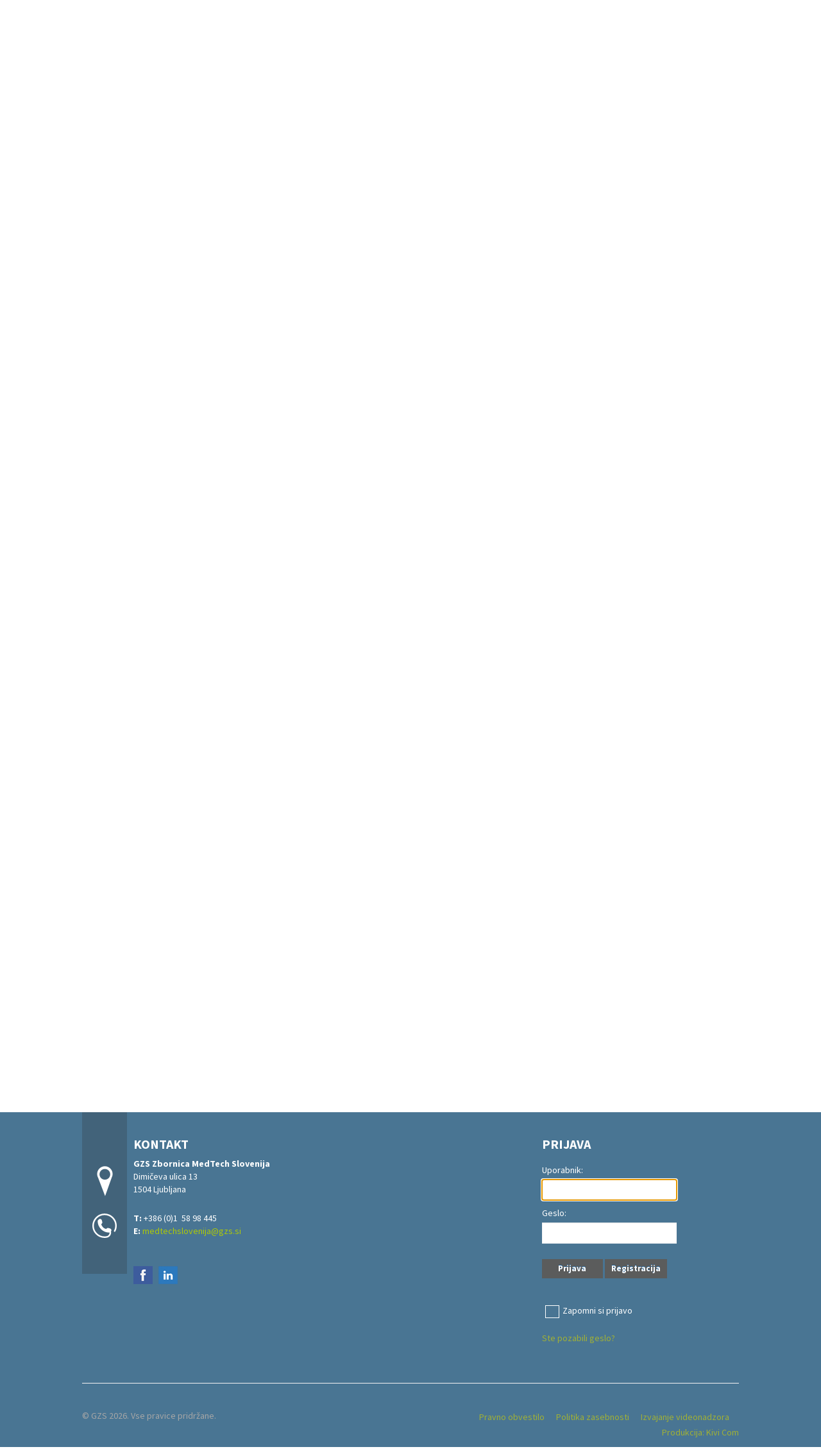

--- FILE ---
content_type: text/html; charset=utf-8
request_url: https://medtechslovenija.gzs.si/vsebina/Novice/ArticleId/85485/evropski-parlament-podprl-podaljsanje-prehodnega-obdobja
body_size: 23475
content:
<!DOCTYPE html>
<html  lang="sl-SI">
<head id="Head"><meta content="text/html; charset=UTF-8" http-equiv="Content-Type" />
<!-- Global site tag (gtag.js) - Google Analytics -->
<script async src="https://www.googletagmanager.com/gtag/js?id=G-YEZ1TFGH53"></script>
<script>
  window.dataLayer = window.dataLayer || [];
  function gtag(){dataLayer.push(arguments);}
  gtag('js', new Date());

  gtag('config', 'G-YEZ1TFGH53');
</script><title>
	Novice | Evropski parlament podprl podaljšanje prehodnega obdobja
</title><meta id="MetaRobots" name="ROBOTS" content="INDEX, FOLLOW" /><link href="/DependencyHandler.axd/e86413870d98b3ca2c346fd06459bcf6.2468.css" media="all" type="text/css" rel="stylesheet"/><script src="/DependencyHandler.axd/a6ab07571dbdcc80ebfa552e5ca7e923.2468.js" type="text/javascript"></script>
<!--
<rdf:RDF xmlns:rdf="http://www.w3.org/1999/02/22-rdf-syntax-ns#"
xmlns:dc="http://purl.org/dc/elements/1.1/"
xmlns:trackback="http://madskills.com/public/xml/rss/module/trackback/">
<rdf:Description
rdf:about="https://medtechslovenija.gzs.si/vsebina/Novice/ArticleId/85485/evropski-parlament-podprl-podaljsanje-prehodnega-obdobja"
dc:identifier="85485"
dc:title="Evropski parlament podprl podaljšanje prehodnega obdobja"
trackback:ping="https://medtechslovenija.gzs.si/DesktopModules/LiveArticles/Handlers/Trackback.ashx?ModuleId=113479&tid=68951&PortalId=299&id=85485" />
</rdf:RDF>
-->

<link type="application/rsd+xml" rel="EditURI" title="RSD" href="/DesktopModules/LiveArticles/Handlers/RsdHandler.ashx?PortalId=299&amp;ModuleId=113479&amp;tid=68951" /><link type="application/wlwmanifest+xml" rel="wlwmanifest" title="WindowLiveWriter" href="/DesktopModules/LiveArticles/Handlers/WlwManifest.ashx?PortalId=299&amp;ModuleId=113479&amp;tid=68951" /><link rel='SHORTCUT ICON' href='/Portals/299/favicon_gzs.ico' type='image/x-icon' />     
        
			    <script type="text/javascript">
			      var _gaq = _gaq || [];
			      _gaq.push(['_setAccount', 'G-42D1FX8N9Q']);
			      _gaq.push(['_trackPageview']);
			 
			      (function() {
				    var ga = document.createElement('script'); ga.type = 'text/javascript'; ga.async = true;
				    ga.src = ('https:' == document.location.protocol ? 'https://ssl' : 'http://www') + '.google-analytics.com/ga.js';
				    var s = document.getElementsByTagName('script')[0]; s.parentNode.insertBefore(ga, s);
			      })();
			    </script>
        
		  <link rel="stylesheet" href="/DesktopModules/LiveArticles/Themes/Default/Style/Style.css" type="text/css" media="all" /><link rel="stylesheet" href="/DesktopModules/LiveHTML/Resources/Tabs/Style.css" type="text/css" media="all" /><link rel="stylesheet" href="/DesktopModules/LiveArticles/Themes/BrezDatuma/Style/Style.css" type="text/css" media="all" /><meta name="viewport" content="width=device-width,initial-scale=1" /><link href="/Telerik.Web.UI.WebResource.axd?compress=1&amp;_TSM_CombinedScripts_=%3b%3bTelerik.Web.UI%2c+Version%3d2013.2.717.40%2c+Culture%3dneutral%2c+PublicKeyToken%3d121fae78165ba3d4%3asl-SI%3ae3f2cc69-ba1e-40db-bc46-4dec0d4c670e%3a1f65231b%3a7f7626a2" type="text/css" rel="stylesheet" /></head>
<body id="Body">
    
    <form method="post" action="/vsebina/Novice/ArticleId/85485/evropski-parlament-podprl-podaljsanje-prehodnega-obdobja" id="Form" enctype="multipart/form-data">
<div class="aspNetHidden">
<input type="hidden" name="StylesheetManager_TSSM" id="StylesheetManager_TSSM" value="" />
<input type="hidden" name="ScriptManager_TSM" id="ScriptManager_TSM" value="" />
<input type="hidden" name="__EVENTTARGET" id="__EVENTTARGET" value="" />
<input type="hidden" name="__EVENTARGUMENT" id="__EVENTARGUMENT" value="" />
<input type="hidden" name="__VIEWSTATE" id="__VIEWSTATE" value="vArgCi8dFclloPPIvVayRDpnvuO+Umhmrs5V1YuPQ+5PNXSwJWe2654DtqjuKYwT6nEwn9zOKim6hTGFpW3lJbNRNCuurFDXFIsKQwfRoeObpIBSEGQjgwuvbrf7LL3NByynIPNdCBNkc6J6h7Pv8Aw9uRz/D5qEhRX9xrtO2wWF2IuL8XWJh9zM28KL+Qv4VSqLUC7dLIwUGF3zGPII9t1xNRl54/b+A2Zp08yfSBGmwg2ATdl1SxhV701ouVjDsq1AtF4XReDxrcAG5CB1yd8lFuvQ1bEft42RqHf9XKE7T3LdAvbiCh7NViX5hhUEf+Ae8KGuZVlSAboyp6r7CbvNZruWoq/JHKS6DWB7lV+mJsjc3KTP/H0oOCIVtHX9RkfqDshhyh7L9gLkceL2ZufjKZsgx/5EDCjRux3N/Fh3YY51zDg1UERMOSRGmRQZtDZF79rYqw2IZXz1GDjksoF7xrdc7OTvdEbdLauThfPtt2Rlakqq3Ztm+PwoLlnWIJh/ope+2i3zC+xdrccvM/YVWkfo8p+5OIs0VXfslpA21G8t2QpFqL+ZefaauZ8JUUfZ1/3mSmhOv5P3U1Hgd7qCXBJAi8Lr58SpcXvQke7WNhdRYXQXdGAbAoCVIwCg+RIwUzDxD2WlfTwpMKzZJ7J8Y3Ld7h8NMs6yo8be2uZQcWLaOAMZPJn+zzYQz4nBdqbf2rywrm9iTxKWkG/OyP4OMJa3RJ1ux6OZkmwJFVGAd45nx0dR0tTuv4GH57Pi3XBxT+yUVC5OZgZP8qclMG54m2OaULkc+nF6pbEEJ8yBL8k+xPCBp3kMKTtSXPz6JYxKeOeBlej3ACL3z/3W9tagQ5ia5aqOKn49vSq6F5/HO8/sQmn1svv3NBl2dkwFIyqA6+q3+KJeaag3vdV4odymkHUv84CnBjaeZnDiwcl1NTf5EjSmhJUJPfl4/[base64]/bC7ksDOTLpXvxUIFRDoVFZe8DXi8ZxySln2M9X8HhTeKApMIazeM8NFrZEvY7qSAIPQNLGavACJyXxWV8VTTeUagt68RsPuMaGo0J4nUXFKoHWooO3IIyll4K8+olsDDfTkWxx0iUF8DhLQsqMkIZL53Zf39v/j010zB4NuigM1ASH4DbBj9oH4lTx5agNKzB1OWEYVLT2VL7v+bdvZTcaWlh/SSfUriiZ78KysyLr8+Dyf3WNjIErEM+yS++rmzSMDmszn3oL3djKL8rxM42nUXNa6WHelgEIbe+v3awSBa4J+AAcqvTjBMIWJjfRnD+v/oZ9iJcNiyyXEYPsAmFZGpL+n/o0J5rbyEYZtaiZKlXrvfd8dz9EXFiPPK1Pq39W1BgKlQq48uqogLnXfKdDQqjCBnaOQ1O2lKkYA9e+gvyCmkcd/0THFY//44VWLIHjw5/IX+1f8fT0PU/[base64]/BYGdCEV8E89i3c9S3uSPwjxOMXeQHtMUmWL1MuiEwpaBVA9UOrKMf6xD3hkXQSJYe6Ez0UIAQdDTpi/T9xhUEPtt9H3T7AkNtFKbZmBbynSkOqYcS26dnD+bKI24UmV7woBen3q3gADWJFtWzjFMe8Gmgai1zcF2Kc7tZW0jztVy3zWzrrM91r8YCD9vJKkgjmKNANyAj2LNpvEi1bmBdX+TCBl3KdaNEBQMDjpKXonMfl5fRklJsD1AFvDrGZZOvqDn3ein2bXtHoS/0yrXZxNIdm8RnWjmCG4J2gaVD/Smuj7RdiLYCoT9bOhb738PgmfcYoKPo6LiXsmxHgutTVqU1fcmjQAPonPk2r8q/7cGKrpeEbJzA+wMat2CIf6/ZihKjhXA0WMl99CY05BWv/WYhFwMWgjYELUoyAtWlxWHW1hcapW6EFtw/w28QQcDFhI6GIFaQiHxMqlLcvQyCo4LugBPmQapO3HVOoHClIVqeflApGmv1864pFMSB8aejcPsJwrHa5otkicN7lxqGIcTSEPcZ+l8RKtlJKXMF9kF/uOoAQH42gnsNYWlyrB4BT9CclCxyMmZqKQrrUkzQvic21VbOtT3GK6wLZ2fbAHK1ndfQzDGbGQs7ztzeBZUUhvejOiC+oXWfuVcGHQhGLb8SPkVAFB7c63YmaMZoCJb7fX59Le8MnsSeajB9w+UcDF4jGy9jk2T9ov5rPaGnYGtZu5iugE3SueIMJb/ruIwKQIYv0223cMbpEDLlg5FW2ndCYnsBC0JLSsHhxQV9s28lWwwSsvN02WQTOU4NhXloj9DKVh+pOpHqM5UBvmgSLkwca8BIkXeXR3UMN+sco4lFrel1R3anl0g7ZC/W28kwB0dCVuBN50UfQCcZ9aN4ymFj1DC7FeRGtHVD2DXjoiB6+EjphyAmvvW3FVj4lIlouhmp+QnNwmGDyKHlaAWpNrW+khhQxQnvLwPrGcjKQQWM/9L7qZrGkfgzj8ddAquw5712eVWermB04QwuCxjCke0+Ao/IDdlkQNvbXU6RM2MZOSjRIA/cDhfMWHILikGk9CqCyGitm7zuh5ox1qvWDBBw43l+IM89gIk6o2KHS0V6vU4c+y39CpVPYhp2YJFee3LlkiqMhOYnkUAuU9IB3kjKp45WIcNwcL6ODYiwccdNV03Ai+7haa2XPhSmtOPXrHp8itvU2pUsw5AFvJrv8+E43CgG39dJ/[base64]/Z1+JzEbktcZKCaDL0itQy/tR5A8TR+v4RLaT7/1tNUQ2mXA0mUh5Gnh+CpXqBezwpQfn5DM+Y2AgxpM+6IIZoN/qJZ1Nbg6Ko93VQ=" />
</div>

<script type="text/javascript">
//<![CDATA[
var theForm = document.forms['Form'];
if (!theForm) {
    theForm = document.Form;
}
function __doPostBack(eventTarget, eventArgument) {
    if (!theForm.onsubmit || (theForm.onsubmit() != false)) {
        theForm.__EVENTTARGET.value = eventTarget;
        theForm.__EVENTARGUMENT.value = eventArgument;
        theForm.submit();
    }
}
//]]>
</script>


<script src="/WebResource.axd?d=p2V4eahpY_SlsZeqxNXOkZrYb85LYIwRaiE14KK-cX0cWdP5JacC8072kC9VUVw-qzAC6Xvhk8cOynKD0&amp;t=638901608248157332" type="text/javascript"></script>

<script src="/WebResource.axd?d=stH5d3V_Vz4kceVQlJBTn9FrVqWo-xCw50yqHbnTOvmPNikWwM1SQZOR_d1b8A1M08odLhBTlAtj2QjTPr4K1U1Dd9k5gwwH3b5gu7DQsmIjY1UoY7hBD2q0mUW0IFUmDqgfyzUC87EchwtIBlP9Wif3eDi0FYEms1m_3Mx0kJQfoFOlq2JVOrR7vdb5HUe2Yeitow2&t=636785627504461619" type="text/javascript"></script><script type="text/javascript" src="/Portals/_default/Skins/GZS/bootstrapNav-spustni/simple.js"></script>
<script type="text/javascript">
//<![CDATA[
var __cultureInfo = {"name":"sl-SI","numberFormat":{"CurrencyDecimalDigits":2,"CurrencyDecimalSeparator":",","IsReadOnly":false,"CurrencyGroupSizes":[3],"NumberGroupSizes":[3],"PercentGroupSizes":[3],"CurrencyGroupSeparator":".","CurrencySymbol":"€","NaNSymbol":"NaN","CurrencyNegativePattern":8,"NumberNegativePattern":1,"PercentPositivePattern":0,"PercentNegativePattern":0,"NegativeInfinitySymbol":"-∞","NegativeSign":"-","NumberDecimalDigits":2,"NumberDecimalSeparator":",","NumberGroupSeparator":".","CurrencyPositivePattern":3,"PositiveInfinitySymbol":"∞","PositiveSign":"+","PercentDecimalDigits":2,"PercentDecimalSeparator":",","PercentGroupSeparator":".","PercentSymbol":"%","PerMilleSymbol":"‰","NativeDigits":["0","1","2","3","4","5","6","7","8","9"],"DigitSubstitution":1},"dateTimeFormat":{"AMDesignator":"dop.","Calendar":{"MinSupportedDateTime":"\/Date(-62135596800000)\/","MaxSupportedDateTime":"\/Date(253402297199999)\/","AlgorithmType":1,"CalendarType":1,"Eras":[1],"TwoDigitYearMax":2049,"IsReadOnly":false},"DateSeparator":". ","FirstDayOfWeek":1,"CalendarWeekRule":0,"FullDateTimePattern":"dddd, dd. MMMM yyyy HH:mm:ss","LongDatePattern":"dddd, dd. MMMM yyyy","LongTimePattern":"HH:mm:ss","MonthDayPattern":"d. MMMM","PMDesignator":"pop.","RFC1123Pattern":"ddd, dd MMM yyyy HH\u0027:\u0027mm\u0027:\u0027ss \u0027GMT\u0027","ShortDatePattern":"d. MM. yyyy","ShortTimePattern":"HH:mm","SortableDateTimePattern":"yyyy\u0027-\u0027MM\u0027-\u0027dd\u0027T\u0027HH\u0027:\u0027mm\u0027:\u0027ss","TimeSeparator":":","UniversalSortableDateTimePattern":"yyyy\u0027-\u0027MM\u0027-\u0027dd HH\u0027:\u0027mm\u0027:\u0027ss\u0027Z\u0027","YearMonthPattern":"MMMM yyyy","AbbreviatedDayNames":["ned.","pon.","tor.","sre.","čet.","pet.","sob."],"ShortestDayNames":["ned.","pon.","tor.","sre.","čet.","pet.","sob."],"DayNames":["nedelja","ponedeljek","torek","sreda","četrtek","petek","sobota"],"AbbreviatedMonthNames":["jan.","feb.","mar.","apr.","maj","jun.","jul.","avg.","sep.","okt.","nov.","dec.",""],"MonthNames":["januar","februar","marec","april","maj","junij","julij","avgust","september","oktober","november","december",""],"IsReadOnly":false,"NativeCalendarName":"gregorijanski koledar","AbbreviatedMonthGenitiveNames":["jan.","feb.","mar.","apr.","maj","jun.","jul.","avg.","sep.","okt.","nov.","dec.",""],"MonthGenitiveNames":["januar","februar","marec","april","maj","junij","julij","avgust","september","oktober","november","december",""]},"eras":[1,"po Kr.",null,0]};//]]>
</script>

<script src="/Telerik.Web.UI.WebResource.axd?_TSM_HiddenField_=ScriptManager_TSM&amp;compress=1&amp;_TSM_CombinedScripts_=%3b%3bSystem.Web.Extensions%2c+Version%3d4.0.0.0%2c+Culture%3dneutral%2c+PublicKeyToken%3d31bf3856ad364e35%3asl-SI%3aa8328cc8-0a99-4e41-8fe3-b58afac64e45%3aea597d4b%3ab25378d2%3bTelerik.Web.UI%2c+Version%3d2013.2.717.40%2c+Culture%3dneutral%2c+PublicKeyToken%3d121fae78165ba3d4%3asl-SI%3ae3f2cc69-ba1e-40db-bc46-4dec0d4c670e%3a16e4e7cd%3af7645509%3a24ee1bba%3af46195d3%3a2003d0b8%3a1e771326%3ae524c98b" type="text/javascript"></script>
<div class="aspNetHidden">

	<input type="hidden" name="__VIEWSTATEGENERATOR" id="__VIEWSTATEGENERATOR" value="CA0B0334" />
	<input type="hidden" name="__VIEWSTATEENCRYPTED" id="__VIEWSTATEENCRYPTED" value="" />
	<input type="hidden" name="__EVENTVALIDATION" id="__EVENTVALIDATION" value="gP7ul/SdUdFT0zVaQH4tmtf/OMIkH8YZKZ6uEKQHA87mGeS0jWZMkVEEypejvpNzqMEKibamOB5QjDH+ETREXXwAa/IMT2AXSSsqAZHEFa+Y8qJ5BwRekMocGRr4CYA5VT3S316lra4VzDTrpVtWrkpr8/1Ninv1zamoch58ldZgHRrdJhJuWmG+f7B8my8oeDwLekxBnYtBKAa/0SG+xz+wA/lmN2KHwRpeKQ2mVzmVtYss2ndhmKM6tatUxOMSCmLahQpb2nQMYriLqJCtSsou7mX0jhbZNg8/Eg==" />
</div><script src="/DependencyHandler.axd/314119c3bceaef8b56384cf2442cee0c.2468.js" type="text/javascript"></script><script type="text/javascript">
//<![CDATA[
Sys.WebForms.PageRequestManager._initialize('ScriptManager', 'Form', [], [], [], 90, '');
//]]>
</script>

        
        
        

<link href='https://fonts.googleapis.com/css?family=Source+Sans+Pro:300,400,700,900&subset=latin,latin-ext' rel='stylesheet' type='text/css'>

<link rel="stylesheet" href="/Portals/_default/Skins/GZS/Css/medtech.css" />



<div id="siteWrapper" class="PortaliSkin">
    <input id="trr" type="text" style="font-size: 1px;height: 0;left: -200px;margin: 0;padding: 0;position: absolute;width: 0;" />
	
    <div id="siteHeadouter">
        <div id="siteHeadinner" class="container">
        	<div class="navbar">
            	<div class="navbar-inner">
                    <div class="logoMain">
                        <span class="brand visible-desktop">
                            <a id="dnn_dnnLOGO_hypLogo" title="Zbornica MedTech Slovenija" href="http://www.gzs.si"><img id="dnn_dnnLOGO_imgLogo" src="/Portals/299/GZS-logo-ozka-glava.png" alt="Zbornica MedTech Slovenija" /></a>
                        </span><!--/Logo-->
                        <span class="brand hidden-desktop">
                            <a id="dnn_dnnLOGOmobi_hypLogo" title="Zbornica MedTech Slovenija" href="http://www.gzs.si"><img id="dnn_dnnLOGOmobi_imgLogo" src="/Portals/299/GZS-logo-ozka-glava.png" alt="Zbornica MedTech Slovenija" /></a>
                        </span>
						<div class="slicknav_menu">
							<a href="#" class="slicknav_btn slicknav_collapsed" style="outline: none;">
								<span class="slicknav_menutxt">O GZS</span>
								<span class="slicknav_icon">
									<span class="slicknav_icon-bar"></span><span class="slicknav_icon-bar"></span><span class="slicknav_icon-bar"></span>
								</span>
							</a>
						</div>
                    </div><!--/Logo-->
                    <div class="headerRight">
                        <div id="navLang" class="pull-right navlang"><a target="_blank" href="https://www.linkedin.com/company/310010/"><img alt="" src="/portals/0/Images/in.png" /></a>&nbsp;<a target="_blank" href="http://www.twitter.com/GZSnovice"><img alt="" src="/portals/0/Images/tw.png" /></a>&nbsp;<a target="_blank" href="https://www.instagram.com/gzs.si/"><img alt="" src="/portals/0/Images/instagram.png" /></a>&nbsp;<a target="_blank" href="http://www.facebook.com/GZSsi"><img alt="" src="/portals/0/Images/fb.png" /></a>&nbsp;<a target="_blank" class="ytv" href="http://www.youtube.com/user/GZSvideo"><img alt="" src="/Portals/159/Images/Video-GZS-Logo.png" /></a>&nbsp;<a href="/mediji/"><img class="noUnder480" alt="" src="/portals/0/Images/za-medije.png" /></a><span class="spaces">&nbsp;</span><a class="angl" href="/en/"><img alt="" src="/portals/0/Images/eng.png" /></a></div>
                        <div id="search" class="span3 pull-right">
                            <span id="dnn_dnnSearch_ClassicSearch">
    <span class="searchInputContainer">
        <input name="dnn$dnnSearch$txtSearch" type="text" maxlength="255" size="20" id="dnn_dnnSearch_txtSearch" class="NormalTextBox" onkeydown="return __dnn_KeyDown(&#39;13&#39;, &#39;javascript:__doPostBack(%27dnn$dnnSearch$cmdSearch%27,%27%27)&#39;, event);" />
        <a class="dnnSearchBoxClearText"></a>
    </span>
    <a id="dnn_dnnSearch_cmdSearch" class="SearchButton" href="javascript:__doPostBack(&#39;dnn$dnnSearch$cmdSearch&#39;,&#39;&#39;)">Search</a>
</span>
                        </div><!---/search-->
                        <div id="dnn_navsocial" class="pull-right navsocial"><div class="DnnModule DnnModule-LiveHTML DnnModule-113373"><a name="113373"></a>
<div class="DNNContainer_noTitle">
	<div id="dnn_ctr113373_ContentPane"><!-- Start_Module_113373 --><div id="dnn_ctr113373_ModuleContent" class="DNNModuleContent ModLiveHTMLC">

</div><!-- End_Module_113373 --></div>
	<div class="clear"></div>
</div>
</div></div>


					
                    </div>
					<div class="clear clearfix"></div>
					<div class="tabmeni" id="tabmeni"></div>
					<div class="clear clearfix"></div>

                </div><!-- END navbar-inner -->
			</div><!-- END navbar -->
        </div><!--/siteHeadinner-->
    </div><!--/siteHeadouter-->

	

    <div class="siteHeadBottomOuter"><!-- START siteHeadBottomOuter -->
        <div class="container siteHeadBottom">
            <div id="dnn_ZbornicaLogo" class="shbLogo"><div class="DnnModule DnnModule-LiveHTML DnnModule-123796"><a name="123796"></a>
<div class="DNNContainer_noTitle">
	<div id="dnn_ctr123796_ContentPane"><!-- Start_Module_123796 --><div id="dnn_ctr123796_ModuleContent" class="DNNModuleContent ModLiveHTMLC">
	<div id="LiveHTMLWrapper123796" class="livehtml"><a href="https://medtechslovenija.gzs.si/"><img alt="" src="/Portals/299/Vsebina/novilogomedtech.png" /></a></div>
</div><!-- End_Module_123796 --></div>
	<div class="clear"></div>
</div>
</div></div>
            <div id="ZbornicaMenu" class="shbMenu desktop">
                <div class="MobileMenu">
                    <a class="btn btn-navbar" data-toggle="collapse" data-target=".nav-collapse"></a>
                </div>
                <!-- END nav-collapse -->
                <div class="MainNavDiv">
                    <div id="navdttg" class="nav-collapse collapse pull-right ">
                         
        <ul class="sf-menu" id="KiviSuperFishMenu">
            
                <li>
                    <a href='https://medtechslovenija.gzs.si/vsebina/O-nas'>O nas</a>
                    
                        <ul> 
                                <li><a href='https://medtechslovenija.gzs.si/vsebina/O-nas/Poslanstvo-in-vizija'>Poslanstvo in vizija</a>
                                    
                                    <ul>
                                        
                                    </ul>
                                </li>
                                
                                <li><a href='https://medtechslovenija.gzs.si/vsebina/O-nas/Organiziranost'>Organiziranost</a>
                                    
                                    <ul>
                                        
                                    </ul>
                                </li>
                                
                                <li><a href='https://medtechslovenija.gzs.si/vsebina/O-nas/Kontakt-strokovne-službe'>Kontakt strokovne službe</a>
                                    
                                    <ul>
                                        
                                    </ul>
                                </li>
                                
                      </ul>
                </li>
                
                <li>
                    <a href='https://medtechslovenija.gzs.si/vsebina/Področja-delovanja'>Področja delovanja</a>
                    
                        <ul> 
                                <li><a href='https://medtechslovenija.gzs.si/vsebina/Področja-delovanja/Kakovost-in-razvoj'>Kakovost in razvoj</a>
                                    
                                    <ul>
                                        
                                    </ul>
                                </li>
                                
                                <li><a href='https://medtechslovenija.gzs.si/vsebina/Področja-delovanja/Zakonodaja-in-regulativa-v-zdravstvu'>Zakonodaja in regulativa v zdravstvu</a>
                                    
                                    <ul>
                                        
                                    </ul>
                                </li>
                                
                                <li><a href='https://medtechslovenija.gzs.si/vsebina/Področja-delovanja/Odnosi-z-organi-odločanja-in-financiranja'>Odnosi z organi odločanja in financiranja</a>
                                    
                                    <ul>
                                        
                                    </ul>
                                </li>
                                
                                <li><a href='https://medtechslovenija.gzs.si/vsebina/Področja-delovanja/Etični-kodeks-in-etična-komisija'>Etični kodeks in etična komisija</a>
                                    
                                    <ul>
                                        
                                    </ul>
                                </li>
                                
                                <li><a href='https://medtechslovenija.gzs.si/vsebina/Mala-podjetja-ZDRAVSTVO'>Mala podjetja - ZDRAVSTVO</a>
                                    
                                    <ul>
                                        
                                    </ul>
                                </li>
                                
                                <li><a href='https://medtechslovenija.gzs.si/vsebina/Področja-delovanja/Zobozdravstvo'>Zobozdravstvo</a>
                                    
                                    <ul>
                                        
                                    </ul>
                                </li>
                                
                                <li><a href='https://medtechslovenija.gzs.si/vsebina/Področja-delovanja/MedTech-Living-lab'>MedTech Living lab</a>
                                    
                                    <ul>
                                        
                                    </ul>
                                </li>
                                
                      </ul>
                </li>
                
                <li>
                    <a href='https://medtechslovenija.gzs.si/vsebina/Vsebine-za-člane'>Vsebine za člane</a>
                    
                        <ul> 
                      </ul>
                </li>
                
                <li>
                    <a href='https://medtechslovenija.gzs.si/vsebina/Novice'>Novice</a>
                    
                        <ul> 
                      </ul>
                </li>
                
                <li>
                    <a href='https://medtechslovenija.gzs.si/vsebina/Dogodki'>Dogodki</a>
                    
                        <ul> 
                      </ul>
                </li>
                
                <li>
                    <a href='https://medtechslovenija.gzs.si/vsebina/FORUM-MedTech-Slovenija'>FORUM MedTech Slovenija</a>
                    
                        <ul> 
                      </ul>
                </li>
                
                <li>
                    <a href='https://medtechslovenija.gzs.si/vsebina/Članstvo'>Članstvo</a>
                    
                        <ul> 
                                <li><a href='https://medtechslovenija.gzs.si/vsebina/Članstvo/Seznam-članov'>Seznam članov</a>
                                    
                                    <ul>
                                        
                                    </ul>
                                </li>
                                
                                <li><a href='https://medtechslovenija.gzs.si/vsebina/Članstvo/Prednosti-članstva'>Prednosti članstva</a>
                                    
                                    <ul>
                                        
                                    </ul>
                                </li>
                                
                                <li><a href='https://medtechslovenija.gzs.si/vsebina/Članstvo/Kako-postati-član'>Kako postati član?</a>
                                    
                                    <ul>
                                        
                                    </ul>
                                </li>
                                
                      </ul>
                </li>
                
        </ul>

		
<script type="text/javascript">
/* Skrij prazne <ul></ul> - border fix */
	$('#KiviSuperFishMenu').find('ul').each(function(){
   var txt = $("li", this).text();
   if(txt.length <= 0){
      $(this).hide();
   }
});
</script>



                    </div>
                </div>
            </div>

			<div id="ZbornicaMenu" class="shbMenu mobile">
                <div class="MobileMenu">
					<div class="portalName">Zbornica MedTech Slovenija</div>
                    <a class="btn btn-navbar"></a>
					<div class="clear clearfix"></div>
                </div>
				<div class="nav-collapse mobile">
					<!-- DDRmenu v02.00.01 - bootstrapNav-spustni template --><ul class="nav nav-pills">

	<li class="dropdown ">
	
		<a href="https://medtechslovenija.gzs.si/vsebina/O-nas" target="" >    O nas<b class="caret hidden-desktop pull-right icon-chevron-down icon-white"></b></a>
	
	    <ul class="dropdown-menu">
	    
	<li class="">
	
		<a href="https://medtechslovenija.gzs.si/vsebina/O-nas/Poslanstvo-in-vizija" target="" >    Poslanstvo in vizija</a>
	
	</li>

	<li class="">
	
		<a href="https://medtechslovenija.gzs.si/vsebina/O-nas/Organiziranost" target="" >    Organiziranost</a>
	
	</li>

	<li class="">
	
		<a href="https://medtechslovenija.gzs.si/vsebina/O-nas/Kontakt-strokovne-službe" target="" >    Kontakt strokovne službe</a>
	
	</li>

	    </ul>
	
	</li>

	<li class="dropdown ">
	
		<a href="https://medtechslovenija.gzs.si/vsebina/Področja-delovanja" target="" >    Področja delovanja<b class="caret hidden-desktop pull-right icon-chevron-down icon-white"></b></a>
	
	    <ul class="dropdown-menu">
	    
	<li class="">
	
		<a href="https://medtechslovenija.gzs.si/vsebina/Področja-delovanja/Kakovost-in-razvoj" target="" >    Kakovost in razvoj</a>
	
	</li>

	<li class="">
	
		<a href="https://medtechslovenija.gzs.si/vsebina/Področja-delovanja/Zakonodaja-in-regulativa-v-zdravstvu" target="" >    Zakonodaja in regulativa v zdravstvu</a>
	
	</li>

	<li class="">
	
		<a href="https://medtechslovenija.gzs.si/vsebina/Področja-delovanja/Odnosi-z-organi-odločanja-in-financiranja" target="" >    Odnosi z organi odločanja in financiranja</a>
	
	</li>

	<li class="">
	
		<a href="https://medtechslovenija.gzs.si/vsebina/Področja-delovanja/Etični-kodeks-in-etična-komisija" target="" >    Etični kodeks in etična komisija</a>
	
	</li>

	<li class="">
	
		<a href="https://medtechslovenija.gzs.si/vsebina/Mala-podjetja-ZDRAVSTVO" target="" >    Mala podjetja - ZDRAVSTVO</a>
	
	</li>

	<li class="">
	
		<a href="https://medtechslovenija.gzs.si/vsebina/Področja-delovanja/Zobozdravstvo" target="" >    Zobozdravstvo</a>
	
	</li>

	<li class="">
	
		<a href="https://medtechslovenija.gzs.si/vsebina/Področja-delovanja/MedTech-Living-lab" target="" >    MedTech Living lab</a>
	
	</li>

	    </ul>
	
	</li>

	<li class="">
	
		<a href="https://medtechslovenija.gzs.si/vsebina/Vsebine-za-člane" target="" >    Vsebine za člane</a>
	
	</li>

	<li class="active">
	
		<a href="https://medtechslovenija.gzs.si/vsebina/Novice" target="" >    Novice</a>
	
	</li>

	<li class="">
	
		<a href="https://medtechslovenija.gzs.si/vsebina/Dogodki" target="" >    Dogodki</a>
	
	</li>

	<li class="">
	
		<a href="https://medtechslovenija.gzs.si/vsebina/FORUM-MedTech-Slovenija" target="" >    FORUM MedTech Slovenija</a>
	
	</li>

	<li class="dropdown ">
	
		<a href="https://medtechslovenija.gzs.si/vsebina/Članstvo" target="" >    Članstvo<b class="caret hidden-desktop pull-right icon-chevron-down icon-white"></b></a>
	
	    <ul class="dropdown-menu">
	    
	<li class="">
	
		<a href="https://medtechslovenija.gzs.si/vsebina/Članstvo/Seznam-članov" target="" >    Seznam članov</a>
	
	</li>

	<li class="">
	
		<a href="https://medtechslovenija.gzs.si/vsebina/Članstvo/Prednosti-članstva" target="" >    Prednosti članstva</a>
	
	</li>

	<li class="">
	
		<a href="https://medtechslovenija.gzs.si/vsebina/Članstvo/Kako-postati-član" target="" >    Kako postati član?</a>
	
	</li>

	    </ul>
	
	</li>

</ul>


<script type="text/javascript">
(function($){
	$(document).ready(function(){
		$(".nav-pills > li a").on("mouseover", function(event){
            var $this = $(this).parent().find(">ul");
            if($this.length == 0) return;
            dnn.addIframeMask($this[0]);
		});
	});
})(jQuery);
</script>
				</div>
                <!-- END nav-collapse -->
                <div class="clear clearfix"></div>
            </div>
        </div>
    </div><!-- END siteHeadBottomOuter -->

    <div id="contentWrapper">
        <div class="row-fluid relative">

			

			
				<div class="right-icons" id="righticons"></div>
			

        </div>

        <div class="container contentSkin">
            <div class="row-fluid">
			    <div id="dnn_leftPane" class="span5 threeColLeftPane"><div class="DnnModule DnnModule-KiviSubmenus DnnModule-123650"><a name="123650"></a>
<div class="DNNContainer_noTitle">
	<div id="dnn_ctr123650_ContentPane"><!-- Start_Module_123650 --><div id="dnn_ctr123650_ModuleContent" class="DNNModuleContent ModKiviSubmenusC">
	
<div class="submenus">
<div class="submnu"><div Class='RootMenu'><a href='https://medtechslovenija.gzs.si/vsebina/Novice'>Novice</a></div><ul class="lvl0"><li class="  haschildnodes"><a href="https://medtechslovenija.gzs.si/vsebina/O-nas" title="O nas" class="">O nas</a><ul class="lvl1"><li class="  "><a href="https://medtechslovenija.gzs.si/vsebina/O-nas/Poslanstvo-in-vizija" title="Poslanstvo in vizija" class="">Poslanstvo in vizija</a></li><li class="  "><a href="https://medtechslovenija.gzs.si/vsebina/O-nas/Organiziranost" title="Organiziranost" class="">Organiziranost</a></li><li class="last  "><a href="https://medtechslovenija.gzs.si/vsebina/O-nas/Kontakt-strokovne-službe" title="Kontakt strokovne službe" class="">Kontakt strokovne službe</a></li></ul></li><li class="  haschildnodes"><a href="https://medtechslovenija.gzs.si/vsebina/Področja-delovanja" title="Področja delovanja" class="">Področja delovanja</a><ul class="lvl1"><li class="  "><a href="https://medtechslovenija.gzs.si/vsebina/Področja-delovanja/Kakovost-in-razvoj" title="Kakovost in razvoj" class="">Kakovost in razvoj</a></li><li class="  "><a href="https://medtechslovenija.gzs.si/vsebina/Področja-delovanja/Zakonodaja-in-regulativa-v-zdravstvu" title="Zakonodaja in regulativa v zdravstvu" class="">Zakonodaja in regulativa v zdravstvu</a></li><li class="  "><a href="https://medtechslovenija.gzs.si/vsebina/Področja-delovanja/Odnosi-z-organi-odločanja-in-financiranja" title="Odnosi z organi odločanja in financiranja" class="">Odnosi z organi odločanja in financiranja</a></li><li class="  "><a href="https://medtechslovenija.gzs.si/vsebina/Področja-delovanja/Etični-kodeks-in-etična-komisija" title="Etični kodeks in etična komisija" class="">Etični kodeks in etična komisija</a></li><li class="  "><a href="https://medtechslovenija.gzs.si/vsebina/Mala-podjetja-ZDRAVSTVO" title="Mala podjetja - ZDRAVSTVO" class="">Mala podjetja - ZDRAVSTVO</a></li><li class="  "><a href="https://medtechslovenija.gzs.si/vsebina/Področja-delovanja/Zobozdravstvo" title="Zobozdravstvo" class="">Zobozdravstvo</a></li><li class="last  "><a href="https://medtechslovenija.gzs.si/vsebina/Področja-delovanja/MedTech-Living-lab" title="MedTech Living lab" class="">MedTech Living lab</a></li></ul></li><li class="  "><a href="https://medtechslovenija.gzs.si/vsebina/Vsebine-za-člane" title="Vsebine za člane" class="">Vsebine za člane</a></li><li class=" selected "><a href="https://medtechslovenija.gzs.si/vsebina/Novice" title="Novice" class="brdcrmb">Novice</a></li><li class="  "><a href="https://medtechslovenija.gzs.si/vsebina/Dogodki" title="Dogodki" class="">Dogodki</a></li><li class="  "><a href="https://medtechslovenija.gzs.si/vsebina/FORUM-MedTech-Slovenija" title="FORUM MedTech Slovenija" class="">FORUM MedTech Slovenija</a></li><li class="last  haschildnodes"><a href="https://medtechslovenija.gzs.si/vsebina/Članstvo" title="Članstvo" class="">Članstvo</a><ul class="lvl1"><li class="  "><a href="https://medtechslovenija.gzs.si/vsebina/Članstvo/Seznam-članov" title="Seznam članov" class="">Seznam članov</a></li><li class="  "><a href="https://medtechslovenija.gzs.si/vsebina/Članstvo/Prednosti-članstva" title="Prednosti članstva" class="">Prednosti članstva</a></li><li class="last  "><a href="https://medtechslovenija.gzs.si/vsebina/Članstvo/Kako-postati-član" title="Kako postati član?" class="">Kako postati član?</a></li></ul></li></ul></div></div>
</div><!-- End_Module_123650 --></div>
	<div class="clear"></div>
</div>
</div></div>
			    <div class="Center">
					<div id="Breadcrumb" class="span12"><span id="dnn_dnnBreadcrumb_lblBreadCrumb"><a href="https://medtechslovenija.gzs.si/vsebina" class="breadcrumbLink">MedTech Slovenija</a><span class="breadcrumbSeparator"> > </span><a href="https://medtechslovenija.gzs.si/vsebina/Novice" class="breadcrumbLink">Novice</a></span>
</div>
                    
					
						<div class="Print">
							<a id="dnn_dnnPagePrint_hypImage" title="Printer friendly version" href="/Default.aspx?TabId=68951&amp;ArticleId=85485&amp;=evropski-parlament-podprl-podaljsanje-prehodnega-obdobja&amp;language=sl-SI&amp;SkinSrc=[G]Skins/GZS/PrintNoSkin&amp;ContainerSrc=[G]Containers/Gravity/NoTitle&amp;dnnprintmode=true" target="_blank"><img title="Printer friendly version" src="/Portals/_default/Skins/GZS/images/print.png" alt="" /></a>


						</div>
					<div id="dnn_centerPane" class="span5 threeColCenterPane"><div class="DnnModule DnnModule-LiveHTML DnnModule-113478"><a name="113478"></a>
<div class="DNNContainer_noTitle">
	<div id="dnn_ctr113478_ContentPane"><!-- Start_Module_113478 --><div id="dnn_ctr113478_ModuleContent" class="DNNModuleContent ModLiveHTMLC">
	<div id="LiveHTMLWrapper113478" class="livehtml"><h1>Novice</h1>
<br /></div>
</div><!-- End_Module_113478 --></div>
	<div class="clear"></div>
</div>
</div><div class="DnnModule DnnModule-LiveArticles DnnModule-113479"><a name="113479"></a>
<div class="DNNContainer_noTitle">
	<div id="dnn_ctr113479_ContentPane"><!-- Start_Module_113479 --><div id="dnn_ctr113479_ModuleContent" class="DNNModuleContent ModLiveArticlesC">
	
<style type="text/css">
    .MNormal
    {
        font-family: Tahoma, Arial, Helvetica;
        font-size: 11px;
        font-weight: normal;
    }
    .MNormalBold
    {
        font-family: Tahoma, Arial, Helvetica;
        font-size: 11px;
        font-weight: bold;
    }
    .MNormalRed
    {
        font-family: Tahoma, Arial, Helvetica;
        font-size: 12px;
        font-weight: bold;
        color: #ff0000;
    }
    .MHead
    {
        font-family: Tahoma, Arial, Helvetica;
        font-size: 20px;
        font-weight: normal;
        color: #333333;
    }
    .MSubHead
    {
        font-family: Tahoma, Arial, Helvetica;
        font-size: 11px;
        font-weight: bold;
        color: #003366;
    }    
    .MNormalTextBox
    {
        font-family: Tahoma, Arial, Helvetica;
        font-size: 12px;
        font-weight: normal;
    }
</style><div class="gzsNoviceWidgets standard">
	 
	<br style="clear: both" />
    <div class="articleleft CKDMainEventBox">
        <div class="msearch-result" id="LASearchResult113479" style="display: none">
        </div>
        <div class="article">
            <div class="header">
                <div>
                    <h1 class="heading">
                        Evropski parlament podprl podaljšanje prehodnega obdobja
                    </h1>
                    <div class="metadata">
                        1. marec 2023
                    </div>
                    <div class="content noheight">

                        <p>
                             
                            <p>Evropski parlament je 16. februarja 2023 sprejel nespremenjen predlog Evropske komisije o podaljšanju prehodnega obdobja za uredbi MDR in IVDR, kot je bil objavljen v začetku letošnjega leta. Predlog postopno in pogojno podaljšuje roke prehodnega obdobja s 26. maja 2024 na 31. december 2027 za pripomočke z največjim tveganjem in na 31. december 2028 za pripomočke s srednjim in z nizkim tveganjem.</p>
<p>Dodatni čas s podaljšanjem rokov za prehodno obdobje je namenjen pripomočkom, za katere so proizvajalci že sprejeli določene ukrepe za prehod iz prejšnjih direktiv na uredbi.</p>
<p>Poleg tega predlog podaljšuje veljavnost certifikatov, izdanih na podlagi prejšnjih direktiv, in sicer za pripomočke, ki izpolnjujejo določene pogoje. Predlog na ta način omogoča dostopnost do varnih in učinkovitih pripomočkov ter preprečuje, da bi na trgu prišlo do njihovega pomankanja. Ti pripomočki bodo lahko po izteku podaljšanega prehodnega obdobja še vedno v dobavni verigi, tudi če še ne bodo pri končnem uporabniku.</p>
<p>Za celoten sektor, ki se ukvarja z medicinskimi pripomočki, sprejetje tega predloga predstavlja pomemben mejnik, ki bo pomagal ohraniti dostopnosti medicinskih pripomočkov za paciente v Evropski uniji. Kljub temu velja spomniti, da ta korak še ne predstavlja konca uradnega procesa. Predlog mora odobriti še Svet Evrope in šele nato se lahko predlog objavi v Uradnem listu Evropske unije, predvidoma najpozneje do konca marca 2023, o čemer vas bomo sproti obveščali.</p>  
                        </p>
						<div id="GalleryTitle"><h2>Fotogalerija</h2></div>
                        <div id="myCarousel" class="carousel slide horizontal" style="width:50%; height:50%; float:right;">
						
                            <a class="carousel-control left" href="#myCarousel" data-slide="prev" role="button">
                                <span class="glyphicon glyphicon-chevron-left"></span>
                            </a>
                            <div class="carousel-inner">
                                
                            </div>
                            <a class="carousel-control right" href="#myCarousel" data-slide="next" role="button">
                                <span class="glyphicon glyphicon-chevron-right"></span>
                            </a>
                        </div>
                        <div class="imagesThumbs">
                            
                        </div>
                        <div class="povezavaObrazec">
                            
                        </div>

                        <div class="socialnetwork inarticle">
                            
                        </div>
                        <br style="clear: both" />

                    </div>
                    <div class="socialnetwork inarticle">
                        
                    </div>
                    <br style="clear: both" />
                    <br /><br /><div class="CommentForm"><span class="newheading">&nbsp;</span></div><div class="CommentData113479 CommentData"><div class="heading"></div></div>
                </div>
            </div>
        </div>
    </div>
</div>

<!-- Skripta služi nalaganju/skrivanju Carousla in inicializacijo shadowbox-a -->
<script type="text/javascript">
    $(document).ready(function () {
        Shadowbox.init();
        //jQuery("#myCarousel").carousel({ interval: 5000 });
        if (jQuery("#myCarousel .item").length == 0){ jQuery("#myCarousel").hide(); jQuery("#GalleryTitle").hide();}
        else if (jQuery("#myCarousel .item").length == 1) jQuery("#myCarousel").find(".carousel-control").hide();
        //jQuery("#myCarousel .item:first").addClass("active");
    });
</script>
</div><!-- End_Module_113479 --></div>
	<div class="clear"></div>
</div>
</div></div>
                    <div class="group2Col">
                        <div id="dnn_center2ColLeftPane" class="span5 threeColCenterPane center2ColLeftPane DNNEmptyPane"></div>
                        <div id="dnn_center2ColRightPane" class="span5 threeColCenterPane center2ColRightPane DNNEmptyPane"></div>
                    </div>
                    <div class="group3Col">
                        <div id="dnn_center3ColLeftPane" class="span5 threeColCenterPane center3ColLeftPane DNNEmptyPane"></div>
                        <div id="dnn_center3ColCenterPane" class="span5 threeColCenterPane center3ColCenterPane DNNEmptyPane"></div>
                        <div id="dnn_center3ColRightPane" class="span5 threeColCenterPane center3ColRightPane DNNEmptyPane"></div>
                    </div>
                    <div id="dnn_centerBottomPane" class="span5 threeColCenterPane DNNEmptyPane"></div>
                    
						<div class="shareContentsocial" data-social-share-privacy='true'></div>
					
				</div>
			    <div id="dnn_rightPane" class="span5 threeColRightPane"><div class="DnnModule DnnModule-LiveArticlesWidget DnnModule-113496"><a name="113496"></a>
<div class="DNNContainer_noTitle">
	<div id="dnn_ctr113496_ContentPane"><!-- Start_Module_113496 --><div id="dnn_ctr113496_ModuleContent" class="DNNModuleContent ModLiveArticlesWidgetC">
	<div class="brezdatuma widgetmodule"><div class="lawidget archives"><h1>Arhivi</h1><div id="dnn_ctr113496_View_Archives113479"><div id="dnn_ctr113496_View_LiveArticlesArchives113479" class="RadTreeView RadTreeView_Default treeview">
		<!-- 2013.2.717.40 --><ul class="rtUL rtLines">
			<li class="rtLI rtFirst"><div class="rtTop">
				<span class="rtSp"></span><span class="rtPlus"></span><span class="rtIn">2025</span>
			</div><ul class="rtUL" style="display:none;">
				<li class="rtLI"><div class="rtTop">
					<span class="rtSp"></span><a class="rtIn" href="https://medtechslovenija.gzs.si/vsebina/Novice/Month/12/Year/2025">december (2)</a>
				</div></li><li class="rtLI"><div class="rtMid">
					<span class="rtSp"></span><a class="rtIn" href="https://medtechslovenija.gzs.si/vsebina/Novice/Month/9/Year/2025">september (1)</a>
				</div></li><li class="rtLI"><div class="rtMid">
					<span class="rtSp"></span><a class="rtIn" href="https://medtechslovenija.gzs.si/vsebina/Novice/Month/6/Year/2025">junij (1)</a>
				</div></li><li class="rtLI"><div class="rtMid">
					<span class="rtSp"></span><a class="rtIn" href="https://medtechslovenija.gzs.si/vsebina/Novice/Month/3/Year/2025">marec (3)</a>
				</div></li><li class="rtLI rtLast"><div class="rtBot">
					<span class="rtSp"></span><a class="rtIn" href="https://medtechslovenija.gzs.si/vsebina/Novice/Month/1/Year/2025">januar (3)</a>
				</div></li>
			</ul></li><li class="rtLI"><div class="rtMid">
				<span class="rtSp"></span><span class="rtPlus"></span><span class="rtIn">2024</span>
			</div><ul class="rtUL" style="display:none;">
				<li class="rtLI"><div class="rtTop">
					<span class="rtSp"></span><a class="rtIn" href="https://medtechslovenija.gzs.si/vsebina/Novice/Month/12/Year/2024">december (1)</a>
				</div></li><li class="rtLI"><div class="rtMid">
					<span class="rtSp"></span><a class="rtIn" href="https://medtechslovenija.gzs.si/vsebina/Novice/Month/11/Year/2024">november (3)</a>
				</div></li><li class="rtLI"><div class="rtMid">
					<span class="rtSp"></span><a class="rtIn" href="https://medtechslovenija.gzs.si/vsebina/Novice/Month/10/Year/2024">oktober (2)</a>
				</div></li><li class="rtLI"><div class="rtMid">
					<span class="rtSp"></span><a class="rtIn" href="https://medtechslovenija.gzs.si/vsebina/Novice/Month/9/Year/2024">september (2)</a>
				</div></li><li class="rtLI"><div class="rtMid">
					<span class="rtSp"></span><a class="rtIn" href="https://medtechslovenija.gzs.si/vsebina/Novice/Month/8/Year/2024">avgust (1)</a>
				</div></li><li class="rtLI"><div class="rtMid">
					<span class="rtSp"></span><a class="rtIn" href="https://medtechslovenija.gzs.si/vsebina/Novice/Month/7/Year/2024">julij (4)</a>
				</div></li><li class="rtLI"><div class="rtMid">
					<span class="rtSp"></span><a class="rtIn" href="https://medtechslovenija.gzs.si/vsebina/Novice/Month/6/Year/2024">junij (2)</a>
				</div></li><li class="rtLI"><div class="rtMid">
					<span class="rtSp"></span><a class="rtIn" href="https://medtechslovenija.gzs.si/vsebina/Novice/Month/5/Year/2024">maj (4)</a>
				</div></li><li class="rtLI"><div class="rtMid">
					<span class="rtSp"></span><a class="rtIn" href="https://medtechslovenija.gzs.si/vsebina/Novice/Month/4/Year/2024">april (1)</a>
				</div></li><li class="rtLI"><div class="rtMid">
					<span class="rtSp"></span><a class="rtIn" href="https://medtechslovenija.gzs.si/vsebina/Novice/Month/3/Year/2024">marec (2)</a>
				</div></li><li class="rtLI"><div class="rtMid">
					<span class="rtSp"></span><a class="rtIn" href="https://medtechslovenija.gzs.si/vsebina/Novice/Month/2/Year/2024">februar (1)</a>
				</div></li><li class="rtLI rtLast"><div class="rtBot">
					<span class="rtSp"></span><a class="rtIn" href="https://medtechslovenija.gzs.si/vsebina/Novice/Month/1/Year/2024">januar (2)</a>
				</div></li>
			</ul></li><li class="rtLI"><div class="rtMid">
				<span class="rtSp"></span><span class="rtPlus"></span><span class="rtIn">2023</span>
			</div><ul class="rtUL" style="display:none;">
				<li class="rtLI"><div class="rtTop">
					<span class="rtSp"></span><a class="rtIn" href="https://medtechslovenija.gzs.si/vsebina/Novice/Month/11/Year/2023">november (2)</a>
				</div></li><li class="rtLI"><div class="rtMid">
					<span class="rtSp"></span><a class="rtIn" href="https://medtechslovenija.gzs.si/vsebina/Novice/Month/10/Year/2023">oktober (2)</a>
				</div></li><li class="rtLI"><div class="rtMid">
					<span class="rtSp"></span><a class="rtIn" href="https://medtechslovenija.gzs.si/vsebina/Novice/Month/9/Year/2023">september (1)</a>
				</div></li><li class="rtLI"><div class="rtMid">
					<span class="rtSp"></span><a class="rtIn" href="https://medtechslovenija.gzs.si/vsebina/Novice/Month/8/Year/2023">avgust (2)</a>
				</div></li><li class="rtLI"><div class="rtMid">
					<span class="rtSp"></span><a class="rtIn" href="https://medtechslovenija.gzs.si/vsebina/Novice/Month/6/Year/2023">junij (3)</a>
				</div></li><li class="rtLI"><div class="rtMid">
					<span class="rtSp"></span><a class="rtIn" href="https://medtechslovenija.gzs.si/vsebina/Novice/Month/4/Year/2023">april (2)</a>
				</div></li><li class="rtLI"><div class="rtMid">
					<span class="rtSp"></span><a class="rtIn" href="https://medtechslovenija.gzs.si/vsebina/Novice/Month/3/Year/2023">marec (5)</a>
				</div></li><li class="rtLI rtLast"><div class="rtBot">
					<span class="rtSp"></span><a class="rtIn" href="https://medtechslovenija.gzs.si/vsebina/Novice/Month/1/Year/2023">januar (1)</a>
				</div></li>
			</ul></li><li class="rtLI"><div class="rtMid">
				<span class="rtSp"></span><span class="rtPlus"></span><span class="rtIn">2022</span>
			</div><ul class="rtUL" style="display:none;">
				<li class="rtLI"><div class="rtTop">
					<span class="rtSp"></span><a class="rtIn" href="https://medtechslovenija.gzs.si/vsebina/Novice/Month/12/Year/2022">december (1)</a>
				</div></li><li class="rtLI"><div class="rtMid">
					<span class="rtSp"></span><a class="rtIn" href="https://medtechslovenija.gzs.si/vsebina/Novice/Month/11/Year/2022">november (3)</a>
				</div></li><li class="rtLI"><div class="rtMid">
					<span class="rtSp"></span><a class="rtIn" href="https://medtechslovenija.gzs.si/vsebina/Novice/Month/9/Year/2022">september (9)</a>
				</div></li><li class="rtLI"><div class="rtMid">
					<span class="rtSp"></span><a class="rtIn" href="https://medtechslovenija.gzs.si/vsebina/Novice/Month/8/Year/2022">avgust (4)</a>
				</div></li><li class="rtLI"><div class="rtMid">
					<span class="rtSp"></span><a class="rtIn" href="https://medtechslovenija.gzs.si/vsebina/Novice/Month/7/Year/2022">julij (7)</a>
				</div></li><li class="rtLI"><div class="rtMid">
					<span class="rtSp"></span><a class="rtIn" href="https://medtechslovenija.gzs.si/vsebina/Novice/Month/6/Year/2022">junij (1)</a>
				</div></li><li class="rtLI"><div class="rtMid">
					<span class="rtSp"></span><a class="rtIn" href="https://medtechslovenija.gzs.si/vsebina/Novice/Month/5/Year/2022">maj (6)</a>
				</div></li><li class="rtLI"><div class="rtMid">
					<span class="rtSp"></span><a class="rtIn" href="https://medtechslovenija.gzs.si/vsebina/Novice/Month/3/Year/2022">marec (1)</a>
				</div></li><li class="rtLI rtLast"><div class="rtBot">
					<span class="rtSp"></span><a class="rtIn" href="https://medtechslovenija.gzs.si/vsebina/Novice/Month/1/Year/2022">januar (3)</a>
				</div></li>
			</ul></li><li class="rtLI rtLast"><div class="rtBot">
				<span class="rtSp"></span><span class="rtPlus"></span><span class="rtIn">2021</span>
			</div><ul class="rtUL" style="display:none;">
				<li class="rtLI"><div class="rtTop">
					<span class="rtSp"></span><a class="rtIn" href="https://medtechslovenija.gzs.si/vsebina/Novice/Month/12/Year/2021">december (1)</a>
				</div></li><li class="rtLI"><div class="rtMid">
					<span class="rtSp"></span><a class="rtIn" href="https://medtechslovenija.gzs.si/vsebina/Novice/Month/11/Year/2021">november (4)</a>
				</div></li><li class="rtLI"><div class="rtMid">
					<span class="rtSp"></span><a class="rtIn" href="https://medtechslovenija.gzs.si/vsebina/Novice/Month/10/Year/2021">oktober (1)</a>
				</div></li><li class="rtLI"><div class="rtMid">
					<span class="rtSp"></span><a class="rtIn" href="https://medtechslovenija.gzs.si/vsebina/Novice/Month/9/Year/2021">september (4)</a>
				</div></li><li class="rtLI"><div class="rtMid">
					<span class="rtSp"></span><a class="rtIn" href="https://medtechslovenija.gzs.si/vsebina/Novice/Month/8/Year/2021">avgust (1)</a>
				</div></li><li class="rtLI"><div class="rtMid">
					<span class="rtSp"></span><a class="rtIn" href="https://medtechslovenija.gzs.si/vsebina/Novice/Month/5/Year/2021">maj (2)</a>
				</div></li><li class="rtLI"><div class="rtMid">
					<span class="rtSp"></span><a class="rtIn" href="https://medtechslovenija.gzs.si/vsebina/Novice/Month/4/Year/2021">april (1)</a>
				</div></li><li class="rtLI rtLast"><div class="rtBot">
					<span class="rtSp"></span><a class="rtIn" href="https://medtechslovenija.gzs.si/vsebina/Novice/Month/3/Year/2021">marec (3)</a>
				</div></li>
			</ul></li>
		</ul><input id="dnn_ctr113496_View_LiveArticlesArchives113479_ClientState" name="dnn_ctr113496_View_LiveArticlesArchives113479_ClientState" type="hidden" />
	</div></div></div><div class="lawidget categories">
<h2>RSS</h2>
<div id="dnn_ctr113496_View_Category113479"><div id="dnn_ctr113496_View_LiveArticlesCategories113479" class="RadTreeView RadTreeView_Default treeview">
		<ul class="rtUL rtLines">
			<li class="rtLI rtFirst"><div class="rtTop">
				<span class="rtSp"></span><span class="rtIn" ID="808"><a href="https://medtechslovenija.gzs.si/vsebina/Novice/cid/808?Category=general">General (24)</a> <a href="/DesktopModules/LiveArticles/Handlers/Syndication.ashx?Category=general&cid=808&mid=113479&PortalId=299&tid=68951"><img id="rssTreeCategoryLiveArticles113479" src="/DesktopModules/LiveArticles/Themes/BrezDatuma/Style/Images/rss.png" alt="rss"></a></span>
			</div></li><li class="rtLI"><div class="rtMid">
				<span class="rtSp"></span><span class="rtIn" ID="811"><a href="https://medtechslovenija.gzs.si/vsebina/Novice/cid/811?Category=napovedani-dogodki">Napovedani dogodki (24)</a> <a href="/DesktopModules/LiveArticles/Handlers/Syndication.ashx?Category=napovedani-dogodki&cid=811&mid=113479&PortalId=299&tid=68951"><img id="rssTreeCategoryLiveArticles113479" src="/DesktopModules/LiveArticles/Themes/BrezDatuma/Style/Images/rss.png" alt="rss"></a></span>
			</div></li><li class="rtLI"><div class="rtMid">
				<span class="rtSp"></span><span class="rtIn" ID="810"><a href="https://medtechslovenija.gzs.si/vsebina/Novice/cid/810?Category=pretekli-dogodki">Pretekli dogodki (21)</a> <a href="/DesktopModules/LiveArticles/Handlers/Syndication.ashx?Category=pretekli-dogodki&cid=810&mid=113479&PortalId=299&tid=68951"><img id="rssTreeCategoryLiveArticles113479" src="/DesktopModules/LiveArticles/Themes/BrezDatuma/Style/Images/rss.png" alt="rss"></a></span>
			</div></li><li class="rtLI rtLast"><div class="rtBot">
				<span class="rtSp"></span><span class="rtIn" ID="809"><a href="https://medtechslovenija.gzs.si/vsebina/Novice/cid/809?Category=splo%c5%a1ne-novice">Splošne novice (71)</a> <a href="/DesktopModules/LiveArticles/Handlers/Syndication.ashx?Category=splo%c5%a1ne-novice&cid=809&mid=113479&PortalId=299&tid=68951"><img id="rssTreeCategoryLiveArticles113479" src="/DesktopModules/LiveArticles/Themes/BrezDatuma/Style/Images/rss.png" alt="rss"></a></span>
			</div></li>
		</ul><input id="dnn_ctr113496_View_LiveArticlesCategories113479_ClientState" name="dnn_ctr113496_View_LiveArticlesCategories113479_ClientState" type="hidden" />
	</div></div></div></div>
</div><!-- End_Module_113496 --></div>
	<div class="clear"></div>
</div>
</div></div>
				<div class="clear clearfix visible-phone"></div>
                <div id="dnn_ContentPane" class="span12 contentPane threeColCenterPane contentPaneRotator DNNEmptyPane"></div>
		    </div>
        </div>
        <div class="wrapperBanners">
             <div class="container">
                <div class="row-fluid">
			        <div id="dnn_Banner1TwoColsPane" class="span4 BannerTwoCols Banner1TwoColsPane DNNEmptyPane"></div>
			        <div id="dnn_Banner2TwoColsPane" class="span4 BannerTwoCols RightColl Banner2TwoColsPane DNNEmptyPane"></div>
		        </div>
            </div>
        </div>
        <div class="wrapperFooter">
            <div class="container">
                <div id="footer">
                    <div class="row-fluid ">
                        <div id="dnn_Kontakt" class="span2 footerPane Kontakt"><div class="DnnModule DnnModule-LiveHTML DnnModule-113371"><a name="113371"></a>
<div class="DNNContainer_noTitle">
	<div id="dnn_ctr113371_ContentPane"><!-- Start_Module_113371 --><div id="dnn_ctr113371_ModuleContent" class="DNNModuleContent ModLiveHTMLC">
	<div id="LiveHTMLWrapper113371" class="livehtml"><h2>KONTAKT</h2>
<p>
<strong></strong><b>GZS Zbornica MedTech Slovenija</b>
<br />
Dimičeva ulica 13<br />
1504 Ljubljana</p>
<b>
T:</b> <span>+386 (0)1 &nbsp;58 98 445</span><br />
<b>
E:</b> <a href="mailto:medtechslovenija@gzs.si">medtechslovenija@gzs.si</a><a href="mailto:slomed@gzs.si" target="_blank"></a><br />
<p>&nbsp;</p>
<p><a href="https://www.facebook.com/medtechslovenija" target="_blank"><img alt="" src="/Portals/299/fb.png" /></a>&nbsp; &nbsp;<a href="https://www.linkedin.com/company/76905615/" target="_blank"><img alt="" src="/Portals/299/in.png" /></a></p></div>
</div><!-- End_Module_113371 --></div>
	<div class="clear"></div>
</div>
</div></div>
                        <div id="dnn_Aktualno" class="span2 footerPane Aktualno"><div class="DnnModule DnnModule-LiveHTML DnnModule-113367"><a name="113367"></a>
<div class="DNNContainer_noTitle">
	<div id="dnn_ctr113367_ContentPane"><!-- Start_Module_113367 --><div id="dnn_ctr113367_ModuleContent" class="DNNModuleContent ModLiveHTMLC">
	<div id="LiveHTMLWrapper113367" class="livehtml"></div>
</div><!-- End_Module_113367 --></div>
	<div class="clear"></div>
</div>
</div></div>
                        <div id="dnn_Prijava" class="span2 footerPane Prijava"><div class="DnnModule DnnModule-LiveHTML DnnModule-113374"><a name="113374"></a>
<div class="DNNContainer_noTitle">
	<div id="dnn_ctr113374_ContentPane"><!-- Start_Module_113374 --><div id="dnn_ctr113374_ModuleContent" class="DNNModuleContent ModLiveHTMLC">
	<div id="LiveHTMLWrapper113374" class="livehtml"><h2>PRIJAVA</h2></div>
</div><!-- End_Module_113374 --></div>
	<div class="clear"></div>
</div>
</div><div class="DnnModule DnnModule-Authentication DnnModule-113375"><a name="113375"></a>
<div class="DNNContainer_noTitle">
	<div id="dnn_ctr113375_ContentPane"><!-- Start_Module_113375 --><div id="dnn_ctr113375_ModuleContent" class="DNNModuleContent ModAuthenticationC">
	
<div class="dnnForm dnnLogin dnnClear">
    <div id="dnn_ctr113375_Login_pnlLogin">
		
        <div class="loginContent">
            
            <div id="dnn_ctr113375_Login_pnlLoginContainer" class="LoginPanel">
			<div id="dnn_ctr113375_Login_DNN" onkeydown="return __dnn_KeyDown(&#39;13&#39;, &#39;javascript:__doPostBack(%27dnn$ctr113375$Login$Login_DNN$cmdLogin%27,%27%27)&#39;, event);">
<div class="dnnForm dnnLoginService dnnClear">
    <div class="dnnFormItem">
		<div class="dnnLabel">
			<label for="dnn_ctr113375_Login_Login_DNN_txtUsername" id="dnn_ctr113375_Login_Login_DNN_plUsername" class="dnnFormLabel">Uporabnik:</label>
		</div>        
        <input name="dnn$ctr113375$Login$Login_DNN$txtUsername" type="text" id="dnn_ctr113375_Login_Login_DNN_txtUsername" AUTOCOMPLETE="off" />
    </div>
    <div class="dnnFormItem">
		<div class="dnnLabel">
			<label for="dnn_ctr113375_Login_Login_DNN_txtPassword" id="dnn_ctr113375_Login_Login_DNN_plPassword" class="dnnFormLabel">Geslo:</label>
		</div>
        <input name="dnn$ctr113375$Login$Login_DNN$txtPassword" type="password" id="dnn_ctr113375_Login_Login_DNN_txtPassword" AUTOCOMPLETE="off" />
    </div>
    
    
    <div class="dnnFormItem">
        <label for="dnn_ctr113375_Login_Login_DNN_cmdLogin" id="dnn_ctr113375_Login_Login_DNN_lblLogin" class="dnnFormLabel"></label>
        <a id="dnn_ctr113375_Login_Login_DNN_cmdLogin" title="Prijava" class="dnnPrimaryAction" href="javascript:WebForm_DoPostBackWithOptions(new WebForm_PostBackOptions(&quot;dnn$ctr113375$Login$Login_DNN$cmdLogin&quot;, &quot;&quot;, true, &quot;&quot;, &quot;&quot;, false, true))">Prijava</a>
        <a id="dnn_ctr113375_Login_Login_DNN_cmdRegister" class="dnnPrimaryAction" href="http://www.gzs.si/registracija">Registracija</a>
		<a id="dnn_ctr113375_Login_Login_DNN_cmdCancel" title="Prekliči" class="dnnSecondaryAction" href="javascript:__doPostBack(&#39;dnn$ctr113375$Login$Login_DNN$cmdCancel&#39;,&#39;&#39;)" style="display: none;">Prekliči</a>
        
    </div>
	<div class="dnnFormItem">
		<label for="dnn_ctr113375_Login_Login_DNN_cmdLogin" id="dnn_ctr113375_Login_Login_DNN_lblLoginRememberMe" class="dnnFormLabel"></label>
		<span class="dnnLoginRememberMe"><input id="dnn_ctr113375_Login_Login_DNN_chkCookie" type="checkbox" name="dnn$ctr113375$Login$Login_DNN$chkCookie" /><label for="dnn_ctr113375_Login_Login_DNN_chkCookie">Zapomni si prijavo</label></span>
	</div>
    <div class="dnnFormItem">
        <label class="dnnFormLabel">&nbsp;</label>
        <div class="dnnLoginActions">
            <ul class="dnnActions dnnClear">
                                
                <li id="dnn_ctr113375_Login_Login_DNN_liPassword"><a id="dnn_ctr113375_Login_Login_DNN_passwordLink" class="dnnSecondaryAction" onclick="return dnnModal.show(&#39;https://medtechslovenija.gzs.si/vsebina/Novice/ctl/SendPassword?returnurl=https://medtechslovenija.gzs.si/vsebina/Novice&amp;popUp=true&#39;,/*showReturn*/true,300,650,true,&#39;&#39;)" href="https://medtechslovenija.gzs.si/vsebina/Novice/ctl/SendPassword?returnurl=https://medtechslovenija.gzs.si/vsebina/Novice">Ste pozabili geslo?</a></li>
            </ul>
        </div>
    </div>
</div>
<script type="text/javascript">
	/*globals jQuery, window, Sys */
	(function ($, Sys) {
		function setUpLogin() {
			var actionLinks = $("a[id$=DNN_cmdLogin]");
			actionLinks.click(function () {
				if ($(this).hasClass("dnnDisabledAction")) {
					return false;
				}

				actionLinks.addClass("dnnDisabledAction");
			});
		}
		
		$(document).ready(function () {
			setUpLogin();
			Sys.WebForms.PageRequestManager.getInstance().add_endRequest(function () {
				setUpLogin();
			});
		});
	}(jQuery, window.Sys));
</script>  
</div>
		</div>
            <div class="dnnSocialRegistration">
                <div id="socialControls">
                    <ul class="buttonList">
                        
                    </ul>
                </div>
            </div>
        </div>
    
	</div>
    
    
    
    
    
</div>
</div><!-- End_Module_113375 --></div>
	<div class="clear"></div>
</div>
</div></div>

                    </div>
                    <div class="row-fluid">
                        <hr class="span12"/>
                    </div>
                    <div id="copyright" class="row-fluid">
				        <span id="dnn_dnnCopyright_lblCopyright" class="span5 pull-left">© GZS 2026. Vse pravice pridržane.</span>

				        <div class="span5 pull-right">
					        <div id="copy" class="copyRight"><a href="http://www.gzs.si/Pravno-obvestilo">Pravno obvestilo</a> &nbsp;&nbsp;&nbsp;&nbsp; 
<a href="http://www.gzs.si/Politika-zasebnosti">Politika zasebnosti</a> &nbsp;&nbsp;&nbsp;&nbsp; 
<a href="https://www.gzs.si/Portals/159/Informacija-splet-VN-ZVOP2.pdf">Izvajanje videonadzora</a> &nbsp;&nbsp;&nbsp;&nbsp; 
<a target="_blank" href="http://www.kivi.si">Produkcija: Kivi Com</a></div>
				        </div>
                    </div><!--/copyright-->
                </div><!--/footer-->
            </div>
        </div>
	</div><!--/contentWrapper-->
</div><!--/siteWrapper-->

<!--CDF(Javascript|/Portals/_default/Skins/GZS/js/doubletaptogo.min.js)-->


<!--CDF(Javascript|/Portals/_default/Skins/GZS/bootstrap/js/bootstrap.min.js)-->
<!--CDF(Javascript|/Portals/_default/Skins/GZS/js/scripts.js)-->
<!--CDF(Javascript|/Portals/_default/Skins/GZS/js/shadowbox.js)-->
<!--CDF(Css|/Portals/_default/Skins/GZS/js/shadowbox.css)-->
<!-- Responsive mobile menu -->
<link rel="stylesheet" href="/js/mobilemenus/slicknav.css" />
<script src="/js/mobilemenus/jquery.slicknav.min.js"></script>

<script type="text/javascript" src="https://www.gzs.si/js/SocialSharePrivacy/javascripts/jquery.cookies.js"></script>
<script type="application/x-social-share-privacy-settings">{"path_prefix":"https://panzi.github.io/SocialSharePrivacy/","layout":"line","services":{"buffer":{"status":false},"delicious":{"status":false},"disqus":{"status":false},"flattr":{"status":false},"hackernews":{"status":false},"mail":{"status":false},"pinterest":{"status":false},"reddit":{"status":false},"stumbleupon":{"status":false},"tumblr":{"status":false},"xing":{"status":false}}}</script>

<script type="text/javascript">

    $(function () {
        $('#navdttg li:has(ul)').doubleTapToGo();

    });

    $(window).scroll(function() {
        var scroll = $(window).scrollTop();

        if (scroll >= 150) {
            $(".right-icons").addClass("fixedPosition");
        } else {
            $(".right-icons").removeClass("fixedPosition");
        }
    });

    $(document).ready(function () {

        $('#menu').slicknav({
            'prependTo': '.tabmeni', // Element, jQuery object, or jQuery selector string to prepend the mobile menu to.

        });

		$(".MasterMenu li a.skupne_naloge").click(function() {
			/* dev, test - prejsnja razlicica izvornega modula */
			$("#lt-6229818-skupne-naloge").slideToggle("fast");
			$("#lt-6229820-regije").slideUp("fast");
			$("#lt-6229823-panoge").slideUp("fast");
			$("#lt-6229829-sekcije").slideUp("fast");
			$("#lt-77946105-sripi").slideUp("fast");

			/* produkcija - izbrisani moduli (12.5.2016) */
			$("#lt-7794648-skupne-naloge").slideToggle("fast");
			$("#lt-7794649-regije").slideUp("fast");
			$("#lt-7794650-panoge").slideUp("fast");
			$("#lt-7794651-sekcije").slideUp("fast");
		});
		$(".MasterMenu li a.regije").click(function() {
			$("#lt-6229820-regije").slideToggle("fast");
			$("#lt-6229818-skupne-naloge").slideUp("fast");
			$("#lt-6229823-panoge").slideUp("fast");
			$("#lt-6229829-sekcije").slideUp("fast");
			$("#lt-77946105-sripi").slideUp("fast");

			/* produkcija - izbrisani moduli */
			$("#lt-7794648-skupne-naloge").slideUp("fast");
			$("#lt-7794649-regije").slideToggle("fast");
			$("#lt-7794650-panoge").slideUp("fast");
			$("#lt-7794651-sekcije").slideUp("fast");
		});
		$(".MasterMenu li a.panoge").click(function() {
			$("#lt-6229823-panoge").slideToggle("fast");
			$("#lt-6229818-skupne-naloge").slideUp("fast");
			$("#lt-6229820-regije").slideUp("fast");
			$("#lt-6229829-sekcije").slideUp("fast");
			$("#lt-77946105-sripi").slideUp("fast");

			/* produkcija - izbrisani moduli */
			$("#lt-7794648-skupne-naloge").slideUp("fast");
			$("#lt-7794649-regije").slideUp("fast");
			$("#lt-7794650-panoge").slideToggle("fast");
			$("#lt-7794651-sekcije").slideUp("fast");
		});
		$(".MasterMenu li a.sekcije").click(function() {
			$("#lt-6229829-sekcije").slideToggle("fast");
			$("#lt-6229818-skupne-naloge").slideUp("fast");
			$("#lt-6229820-regije").slideUp("fast");
			$("#lt-6229823-panoge").slideUp("fast");
			$("#lt-77946105-sripi").slideUp("fast");

			/* produkcija - izbrisani moduli */
			$("#lt-7794648-skupne-naloge").slideUp("fast");
			$("#lt-7794649-regije").slideUp("fast");
			$("#lt-7794650-panoge").slideUp("fast");
			$("#lt-7794651-sekcije").slideToggle("fast");
		});

		$(".MasterMenu li a.sripi").click(function() {
			$("#lt-6229829-sekcije").slideUp("fast");
			$("#lt-6229818-skupne-naloge").slideUp("fast");
			$("#lt-6229820-regije").slideUp("fast");
			$("#lt-6229823-panoge").slideUp("fast");


			/* produkcija - izbrisani moduli */
			$("#lt-7794648-skupne-naloge").slideUp("fast");
			$("#lt-7794649-regije").slideUp("fast");
			$("#lt-7794650-panoge").slideUp("fast");
			$("#lt-7794651-sekcije").slideUp("fast");
			$("#lt-77946105-sripi").slideToggle("fast");

		});

		$(".tabmeni li a.skupne_naloge").click(function() {
			$("#lt-6229818-skupne-naloge").slideToggle("fast");
			$("#lt-6229820-regije").slideUp("fast");
			$("#lt-6229823-panoge").slideUp("fast");
			$("#lt-6229829-sekcije").slideUp("fast");
			$("#lt-77946105-sripi").slideUp("fast");

			$("#lt-7794648-skupne-naloge").slideToggle("fast");
			$("#lt-7794649-regije").slideUp("fast");
			$("#lt-7794650-panoge").slideUp("fast");
			$("#lt-7794651-sekcije").slideUp("fast");
		});
		$(".tabmeni li a.regije").click(function() {
			$("#lt-6229820-regije").slideToggle("fast");
			$("#lt-6229818-skupne-naloge").slideUp("fast");
			$("#lt-6229823-panoge").slideUp("fast");
			$("#lt-6229829-sekcije").slideUp("fast");
			$("#lt-77946105-sripi").slideUp("fast");

			$("#lt-7794648-skupne-naloge").slideUp("fast");
			$("#lt-7794649-regije").slideToggle("fast");
			$("#lt-7794650-panoge").slideUp("fast");
			$("#lt-7794651-sekcije").slideUp("fast");
		});
		$(".tabmeni li a.panoge").click(function() {
			$("#lt-6229823-panoge").slideToggle("fast");
			$("#lt-6229818-skupne-naloge").slideUp("fast");
			$("#lt-6229820-regije").slideUp("fast");
			$("#lt-6229829-sekcije").slideUp("fast");
			$("#lt-77946105-sripi").slideUp("fast");

			$("#lt-7794648-skupne-naloge").slideUp("fast");
			$("#lt-7794649-regije").slideUp("fast");
			$("#lt-7794650-panoge").slideToggle("fast");
			$("#lt-7794651-sekcije").slideUp("fast");
		});
		$(".tabmeni li a.sekcije").click(function() {
			$("#lt-6229829-sekcije").slideToggle("fast");
			$("#lt-6229818-skupne-naloge").slideUp("fast");
			$("#lt-6229820-regije").slideUp("fast");
			$("#lt-6229823-panoge").slideUp("fast");
			$("#lt-77946105-sripi").slideUp("fast");

			$("#lt-7794648-skupne-naloge").slideUp("fast");
			$("#lt-7794649-regije").slideUp("fast");
			$("#lt-7794650-panoge").slideUp("fast");
			$("#lt-7794651-sekcije").slideToggle("fast");
		});

		$(".tabmeni li a.sripi").click(function() {
			$("#lt-6229829-sekcije").slideUp("fast");
			$("#lt-6229818-skupne-naloge").slideUp("fast");
			$("#lt-6229820-regije").slideUp("fast");
			$("#lt-6229823-panoge").slideUp("fast");

			$("#lt-7794648-skupne-naloge").slideUp("fast");
			$("#lt-7794649-regije").slideUp("fast");
			$("#lt-7794650-panoge").slideUp("fast");
			$("#lt-7794651-sekcije").slideUp("fast");
			$("#lt-77946105-sripi").slideToggle("fast");
		});

		//zaprianje top menija
		 $(".close-all").click(function() {
		     $(".TabMeniPane .mtop.ui-tabs-panel.ui-widget-content.ui-corner-bottom").attr("aria-expanded", "false");
		     $(".TabMeniPane .mtop.ui-tabs-panel.ui-widget-content.ui-corner-bottom").attr("aria-hidden", "true");
		     $(".TabMeniPane .ModLiveTabsC .livetabsdefault .ui-tabs .ui-tabs-nav li").attr("aria-selected", "false");
		     $(".TabMeniPane .ModLiveTabsC .livetabsdefault .ui-tabs .ui-tabs-nav li").attr("tabindex", "-1");
		     $(".TabMeniPane .ModLiveTabsC .livetabsdefault .ui-tabs .ui-tabs-nav li").removeClass("ui-state-active");
		     $(".TabMeniPane .ModLiveTabsC .livetabsdefault .ui-tabs .ui-tabs-nav li").removeClass("ui-tabs-active");
		     $(".TabMeniPane .mtop.ui-tabs-panel.ui-widget-content.ui-corner-bottom").hide("fast");
		 });

        if ( document.location.href.indexOf('/Admin') > -1 ) {
            $('.threeColLeftPane').addClass('noLeftMenu');
            $('.threeColRightPane').addClass('noRightMenu');
            $('.threeColCenterPane').addClass('centerPaneNoLeftNoRight')
        }

        if ( document.location.href.indexOf('Uredniski-koticek') > -1 ) {
            $('#siteWrapper').addClass('UredniskiKoticekSkin');
        }

        if ( document.location.href.indexOf('uredniski-koticek') > -1 ) {
            $('#siteWrapper').addClass('UredniskiKoticekSkin');
        }

        if ($('.threeColRightPane').hasClass('DNNEmptyPane')) {
            $('.threeColLeftPane').addClass('rightPaneNoRight');
            $('.threeColCenterPane').addClass('centerPaneNoRight');
            $('.Center').addClass('CenterNoRight');
        }

        if ($('.threeColLeftPane').hasClass('DNNEmptyPane')) {
            $('.threeColRightPane').addClass('rightPaneNoLeft');
            $('.threeColCenterPane').addClass('centerPaneNoLeft');
            $('.Center').addClass('CenterNoLeft');
        }

        if ($('.threeColLeftPane').hasClass('DNNEmptyPane') && $('.threeColRightPane').hasClass('DNNEmptyPane')) {
            $('.Center').addClass('centerPaneNoLeftNoRight');
        }

        // Doda class Last zadnjemu vidnemu page-u v meniju

        $('#navdttg .nav-pills > li:visible:last').addClass('Last');

        // Ne prikaže dropdown navigacije, če podmeniji ne obstajajo

        if ($('.nav-collapse ul').length == 0) {
            $('.MobileMenu .btn.btn-navbar').css('display', 'none');
        }

        // animacija (počasni scroll na vrh)
        $('.toCart a').click(function(){
            $('html, body').animate({
                scrollTop: $( $(this).attr('href') ).offset().top
            }, 500);
            return false;
        });

        $(function() {
            if ( document.location.href.indexOf('Uredniski-koticek') > -1 ) {
                $('.submenus').addClass('UredniskiMeni');
            }
        });

        $("table[id*='tbIntroductionWrapper']").addClass('ArticleIntroduction');
        $("table[id*='tbArticleIntroductionPTWrapper']").addClass('ArticleIntroduction');
        $("table[id*='tbArticleIntroductionEnoviceWrapper']").addClass('ArticleIntroduction');
    });
</script>

<script type="text/javascript">(function () {var s = document.createElement('script');var t = document.getElementsByTagName('script')[0];s.type = 'text/javascript';s.async = true;s.src = 'https://www.gzs.si/js/SocialSharePrivacy/javascripts/jquery.socialshareprivacy.min.autoload.js';t.parentNode.insertBefore(s, t);})();</script>

<script type="text/javascript">

    // Funkcija za Windows Phone, da se izvede bootstrap responsive menu

    <!--
        (function () {
            if ("-ms-user-select" in document.documentElement.style && navigator.userAgent.match(/IEMobile\/10\.0/)) {
                var msViewportStyle = document.createElement("style");
                msViewportStyle.appendChild(
                document.createTextNode("@-ms-viewport{width:auto!important}")
            );
                document.getElementsByTagName("head")[0].appendChild(msViewportStyle);
            }
        })();
    //-->
</script>

<script src="/js/superfish.js"></script>
<script src="/js/hoverIntent.js"></script>

<link rel="stylesheet" href="/js/superfish.css"/>
<link rel="stylesheet" href="/js/superfish-vertical.css"/>


<script src="/js/eucookie.js"></script>
<script type="text/javascript">

    if (checkCookie(window.cookieName) != window.cookieValue)
    {
        //genericText, iAgreeText, moreText, moreUrl
        createDiv(
		"Da bi vam olajšali uporabo našega spletnega mesta, uporabljamo piškotke (angl. cookies). Z uporabo strani soglašate z uporabo piškotkov.",
		"Strinjam se",
		"Želim izvedeti več",
		"http://www.gzs.si/politika-zasebnosti");
    }

</script>

<!--[if lte IE 8]><script src="https://medtechslovenija.gzs.si/js/warning.js"></script><script>window.onload=function(){e("https://medtechslovenija.gzs.si/js/warning.js")}</script><![endif]-->

<script type="text/javascript">

    $(document).ready(function () {

        //prvi focus se postavi v login v footer zato tukaj vržemo stran na vrh

        $("#trr").focus();

		$(".MobileMenu .btn").click(function(){

		$(".nav-collapse.mobile").slideToggle();

		});

		$(".nav-collapse.mobile li.dropdown b").click(function(e){

			e.preventDefault();
			$(this).parent().next("ul.dropdown-menu").slideToggle();

		});

		$(".slicknav_menu a.slicknav_btn").click(function(){

			$(".tabmeni ul.slicknav_nav").slideToggle();

		});
    });

</script>
        <input name="ScrollTop" type="hidden" id="ScrollTop" />
        <input name="__dnnVariable" type="hidden" id="__dnnVariable" autocomplete="off" value="`{`__scdoff`:`1`}" />
        
    
<script type="text/javascript" src="/Resources/Shared/scripts/initWidgets.js" ></script>
<script type="text/javascript">
//<![CDATA[
jQuery(document).ready(function() {LiveArticlesComment.Initialize(299, 113479, 85485, "None","False", "/DesktopModules/LiveArticles/Handlers/Comment.ashx?PortalId=299", "Vnesite ime.", "Vnesite veljaven e-poštni naslov.", "Vnesite komentar.", "Vnesite kodo za preverjanje.", "Zahvaljujemo se za komentar. Vaš komentar čaka na odobritev s strani moderatorja." );});__dnn_SetInitialFocus('dnn_ctr113375_Login_Login_DNN_txtUsername');Telerik.Web.UI.RadTreeView._preInitialize("dnn_ctr113496_View_LiveArticlesArchives113479","0");Telerik.Web.UI.RadTreeView._preInitialize("dnn_ctr113496_View_LiveArticlesCategories113479","0");;(function() {
                        function loadHandler() {
                            var hf = $get('StylesheetManager_TSSM');
                            if (!hf._RSSM_init) { hf._RSSM_init = true; hf.value = ''; }
                            hf.value += ';Telerik.Web.UI, Version=2013.2.717.40, Culture=neutral, PublicKeyToken=121fae78165ba3d4:sl-SI:e3f2cc69-ba1e-40db-bc46-4dec0d4c670e:1f65231b:7f7626a2';
                            Sys.Application.remove_load(loadHandler);
                        };
                        Sys.Application.add_load(loadHandler);
                    })();toggleClick = function(ModuleId) {var wrapper=jQuery('#LiveHTMLWrapper' + ModuleId);if (wrapper.find('#ReviewComment').is(":hidden")) {wrapper.find('#ReviewComment').slideDown('slow');wrapper.find('#toggle').addClass('close');}else {wrapper.find('#ReviewComment').slideUp('slow');wrapper.find('#toggle').removeClass('close');}};Sys.Application.add_init(function() {
    $create(Telerik.Web.UI.RadTreeView, {"_skin":"Default","_uniqueId":"dnn$ctr113496$View$LiveArticlesArchives113479","clientStateFieldID":"dnn_ctr113496_View_LiveArticlesArchives113479_ClientState","collapseAnimation":"{\"duration\":200}","expandAnimation":"{\"duration\":200}","nodeData":[{"value":"2025","items":[{},{},{},{},{}]},{"value":"2024","items":[{},{},{},{},{},{},{},{},{},{},{},{}]},{"value":"2023","items":[{},{},{},{},{},{},{},{}]},{"value":"2022","items":[{},{},{},{},{},{},{},{},{}]},{"value":"2021","items":[{},{},{},{},{},{},{},{}]}]}, null, null, $get("dnn_ctr113496_View_LiveArticlesArchives113479"));
});
Sys.Application.add_init(function() {
    $create(Telerik.Web.UI.RadTreeView, {"_skin":"Default","_uniqueId":"dnn$ctr113496$View$LiveArticlesCategories113479","clientStateFieldID":"dnn_ctr113496_View_LiveArticlesCategories113479_ClientState","collapseAnimation":"{\"duration\":200}","expandAnimation":"{\"duration\":200}","nodeData":[{"value":"808"},{"value":"811"},{"value":"810"},{"value":"809"}]}, null, null, $get("dnn_ctr113496_View_LiveArticlesCategories113479"));
});
//]]>
</script>
</form>
    
    
</body>
</html>

--- FILE ---
content_type: text/css
request_url: https://medtechslovenija.gzs.si/Portals/_default/Skins/GZS/Css/medtech.css
body_size: 1070
content:
/*Global*/
.ZdruzenjeSkinOzka
{
	--swiper-theme-color:#0B304B;
}
.ZdruzenjeSkinOzka .siteHeadBottomOuter
{
	background-color:#FFF;
}
.nav li,
body .sf-menu li,
.ModKiviSubmenusC .submenus .RootMenu
{
	background-color:#0B304B;
}
.dropdown-menu li,
body .sf-menu ul li,
body .sf-menu ul ul li
{
	background-color:#FFF;
	border-bottom-color:#0B304B;
}
.nav .dropdown-menu a,
body .sf-menu li ul li a,
body .sf-menu li ul li:hover li a
{
	color:#0B304B;
}
.nav > li > ul li:hover ul li a
{
	color:#59BA47;
	background-color:#FFF;
	border-bottom-color:#0B304B;
}
.nav .dropdown-menu a:hover,
.nav > li > ul li:hover ul li a:hover,
body .sf-menu a:hover
{
	color:#59BA47;
}
.wrapperFooter
{
	background-color:#3A6F8F;
}

/*Right Icons*/
.right-icons span
{
	display:inline-flex;
	justify-content:center;
	align-items:center;
	width:68px;
	height:68px;
	color:#FFF;
	font-size:13px;
	line-height:1.25;
	text-transform:uppercase;
	text-align:center;
	background-color:#0B304B;
	box-shadow:-2px 0 8px rgba(0, 0, 0, 0.3);
	padding:4px;
}
.right-icons a:hover span
{
	color:#59BA47;
}

/*Grid - 4*/
.grid-4
{
	display:none;
	grid-template-columns:repeat(auto-fit, minmax(0, 1fr));
	gap:40px;
	clear:both;
	padding-bottom:40px;
}

.grid-4:has(>:not(.DNNEmptyPane)) {
	display: grid;
}
.grid-4__item
{
	display:flex;
	flex-direction:column;
}
@media all and (max-width:1199px)
{
	.grid-4
	{
		grid-template-columns:repeat(2, 1fr);
	}
}
@media all and (max-width:575px)
{
	.grid-4
	{
		grid-template-columns:100%;
	}
}

/*Blue Row*/
.blue-row
{
	display:flex;
	gap:10px;
	padding-block:40px;
}
.blue-row__item
{
	flex-basis:25%;
	max-width:25%;
	display:flex;
	flex-direction:column;
	justify-content:center;
	align-items:center;
	text-align:center;
	background-color:#0B304B;
	padding:32px 16px;
}
body .DnnModule-LiveHTML .blue-row__item span,
.blue-row__item span
{
	color:#FFF !important;
	font-size:24px !important;
	line-height:1.5;
	font-weight:700 !important;
	text-transform:uppercase;
}
body .DnnModule-LiveHTML .blue-row__item:hover span,
.blue-row__item:hover span
{
	color:#59ba47 !important;
	text-decoration: none;
}
@media all and (max-width:991px)
{
	.blue-row
	{
		flex-wrap:wrap;
	}
	.blue-row__item
	{
		flex-basis:calc(50% - 40px);
		max-width:calc(50% - 40px);
	}
}
@media all and (max-width:575px)
{
	.blue-row__item
	{
		flex-basis:100%;
		max-width:100%;
	}
}

/*Slider*/
.slider-gallery ul
{
	padding:0;
	margin:0;
}
.slider-gallery .swiper-wrapper
{
	padding:20px 0;
}
body #contentWrapper .Normal .slider-gallery ul li
{
	list-style-type:none !important;
}
.slider-gallery .swiper-slide img
{
	width:100%;
	height:auto;
}

@media all and (max-width: 979px) {
	.BannerTwoCols + .BannerTwoCols {
		padding-top: 60px;
	}
	
	.livehtml > h1,
	.livehtml > h2,
	.livehtml > h3,
	.livehtml > p,
	.livehtml > a,
	.gzsNoviceWidgets.standard .article .header {
		padding-left: 12px;
		padding-right: 12px;
	}

	.BannerTwoCols .livehtml > h1,
	.BannerTwoCols .livehtml > h2,
	.BannerTwoCols .livehtml > h3,
	.BannerTwoCols .livehtml > p,
	.BannerTwoCols .livehtml > a {
		padding: 0;
	}
}



--- FILE ---
content_type: text/javascript
request_url: https://medtechslovenija.gzs.si/WebResource.axd?d=stH5d3V_Vz4kceVQlJBTn9FrVqWo-xCw50yqHbnTOvmPNikWwM1SQZOR_d1b8A1M08odLhBTlAtj2QjTPr4K1U1Dd9k5gwwH3b5gu7DQsmIjY1UoY7hBD2q0mUW0IFUmDqgfyzUC87EchwtIBlP9Wif3eDi0FYEms1m_3Mx0kJQfoFOlq2JVOrR7vdb5HUe2Yeitow2&t=636785627504461619
body_size: 1638
content:
var LiveArticlesComment = { AjaxHandlerURL: '', Moderate: '', Captcha: '', moderatemsg: '', errorName: '', errorEmail: '', errorComment: '', errorCaptcha: '', Initialize: function (PortalId, ModuleId, ArticleId, Captcha, Moderate, AjaxHandlerURL, errorName, errorEmail, errorComment, errorCaptcha, moderatemsg) { LiveArticlesComment.Captcha = Captcha; LiveArticlesComment.Moderate = Moderate; LiveArticlesComment.AjaxHandlerURL = AjaxHandlerURL; LiveArticlesComment.errorName = errorName; LiveArticlesComment.errorEmail = errorEmail; LiveArticlesComment.errorComment = errorComment; LiveArticlesComment.errorCaptcha = errorCaptcha; LiveArticlesComment.moderatemsg = moderatemsg; jQuery('.CommentForm' + ModuleId + ' .SaveComment').click(function () { LiveArticlesComment.Save(PortalId, ModuleId, ArticleId, -1); return false }) }, Reply: function (PortalId, ModuleId, ArticleId, ArticleCommentId) { var Form = jQuery('.CommentForm' + ModuleId).html(); if (Form != '') { jQuery('.CommentForm' + ModuleId).empty(); jQuery('.CommentData' + ModuleId + ' .Comment' + ArticleId + ArticleCommentId).append('<div class=\'CommentFormNew' + ModuleId + '\' >' + Form + '</div>'); jQuery('.CommentFormNew' + ModuleId + ' .newheading').hide(); jQuery('.CommentFormNew' + ModuleId + ' .replyheading').show() } else if (Form == '') { var form = jQuery('.CommentFormNew' + ModuleId).html(); jQuery('.CommentFormNew' + ModuleId).remove(); jQuery('.CommentData' + ModuleId + ' .Comment' + ArticleId + ArticleCommentId).append('<div class=\'CommentFormNew' + ModuleId + '\' >' + form + '</div>') } LiveArticlesComment.Clear('.CommentFormNew' + ModuleId); jQuery('.CommentFormNew' + ModuleId + ' input:radio').unbind(); jQuery('.CommentFormNew' + ModuleId + ' input:radio').click(function () { Comment.Preview() }); jQuery('.CommentFormNew' + ModuleId + ' .SaveComment').unbind(); jQuery('.CommentFormNew' + ModuleId + ' .SaveComment').click(function () { LiveArticlesComment.Save(PortalId, ModuleId, ArticleId, ArticleCommentId); return false }) }, GetSelector: function (ArticleCommentId) { if (ArticleCommentId == -1) return ".CommentForm"; else return ".CommentFormNew" }, Save: function (PortalId, ModuleId, ArticleId, ArticleCommentId) { var Name = jQuery(LiveArticlesComment.GetSelector(ArticleCommentId) + ModuleId + ' .Name').val(); var Email = jQuery(LiveArticlesComment.GetSelector(ArticleCommentId) + ModuleId + ' .Email').val(); var Website = jQuery(LiveArticlesComment.GetSelector(ArticleCommentId) + ModuleId + ' .Website').val(); var Data = jQuery(LiveArticlesComment.GetSelector(ArticleCommentId) + ModuleId + ' .CommentFormHtml').val(); var Notification = jQuery(LiveArticlesComment.GetSelector(ArticleCommentId) + ModuleId + ' .Notification input').is(':checked'); if (jQuery(LiveArticlesComment.GetSelector(ArticleCommentId) + ModuleId + ' .Country option:selected').text() != '') var Country = jQuery(LiveArticlesComment.GetSelector(ArticleCommentId) + ModuleId + ' .Country option:selected').text(); var Error = LiveArticlesComment.Validate(PortalId, ModuleId, Name, Email, Data); if (Error == '') { jQuery.post(LiveArticlesComment.AjaxHandlerURL, { Action: 'Save', Name: Name, Email: Email, Website: Website, Country: Country, Data: Data, Notification: Notification, ArticleId: ArticleId, PortalId: PortalId, ModuleId: ModuleId, ArticleCommentId: ArticleCommentId }, function (Markup) { if (Markup != null) { if (LiveArticlesComment.Captcha == 'ReCaptcha') Recaptcha.reload(); if (LiveArticlesComment.Moderate == 'False') { if (ArticleCommentId != -1) { var Form = jQuery('.CommentData' + ModuleId + ' .Comment' + ArticleId + ArticleCommentId + ' .CommentFormNew' + ModuleId).html(); jQuery('.CommentData' + ModuleId + ' .Comment' + ArticleId + ArticleCommentId + ' .CommentFormNew' + ModuleId).remove(); jQuery('.CommentForm' + ModuleId).append(Form); jQuery('.CommentForm' + ModuleId + ' .replyheading').hide(); jQuery('.CommentForm' + ModuleId + ' .newheading').show(); jQuery('.CommentData' + ModuleId + ' .Comment' + ArticleId + ArticleCommentId).append(Markup); LiveArticlesComment.Clear('.CommentForm' + ModuleId) } else if (ArticleCommentId == -1) { LiveArticlesComment.Clear('.CommentForm' + ModuleId); jQuery('.CommentData' + ModuleId + ' .heading').after(Markup) } jQuery('.CommentData' + ModuleId + ' .heading .count').html(parseInt(jQuery('.CommentData' + ModuleId + ' .heading .count').html()) + 1) } else { if (ArticleCommentId != -1) { LiveArticlesComment.Clear('.CommentFormNew' + ModuleId); jQuery('.CommentFormNew' + ModuleId + ' .moderatemsg').html('<br />' + LiveArticlesComment.moderatemsg) } else if (ArticleCommentId == -1) { LiveArticlesComment.Clear('.CommentForm' + ModuleId); jQuery('.CommentForm' + ModuleId + ' .moderatemsg').html('<br />' + LiveArticlesComment.moderatemsg) } } } }) } else { jQuery(LiveArticlesComment.GetSelector(ArticleCommentId) + ModuleId + ' .moderatemsg').html('<br />' + Error) } }, Clear: function (Selector) { jQuery(Selector + ' .moderatemsg').empty(); jQuery(Selector + ' .CommentFormHtml').val(''); jQuery(Selector + ' .CommentFormHtml').show(''); jQuery(Selector + ' .Preview').empty(); jQuery(Selector + ' .Preview').hide(); jQuery(Selector + ' input:radio[value=Html]').attr('checked', true) }, Validate: function (PortalId, ModuleId, Name, Email, Data) { var Error = ''; if (Name == '') Error += LiveArticlesComment.errorName + '<br />'; if (Email == '') Error += LiveArticlesComment.errorEmail + '<br />'; else if (!LiveArticlesComment.IsValidEmail(Email)) Error += LiveArticlesComment.errorEmail + '<br />'; if (Data == '') Error += LiveArticlesComment.errorComment + '<br />'; if (LiveArticlesComment.Captcha == 'ReCaptcha' || LiveArticlesComment.Captcha == 'Captcha') { var challengeValue = -1; var responseValue = -1; if (LiveArticlesComment.Captcha == 'ReCaptcha') { challengeValue = Recaptcha.get_challenge(); responseValue = Recaptcha.get_response() } else if (LiveArticlesComment.Captcha == 'Captcha') { challengeValue = jQuery('.Captcha' + ModuleId + ' img').attr('src'); responseValue = jQuery('.Captcha' + ModuleId + ' input').val() } jQuery.ajax({ type: "POST", url: LiveArticlesComment.AjaxHandlerURL, async: false, data: 'Action=ValidateCaptcha&PortalId=' + PortalId + '&ModuleId=' + ModuleId + '&challengeValue=' + challengeValue + '&responseValue=' + responseValue, success: function (data) { if (data == 'nonvalidated') Error += LiveArticlesComment.errorCaptcha + '<br />' } }) } return Error }, IsValidEmail: function (Email) { var pattern = new RegExp(/^(("[\w-\s]+")|([\w-]+(?:\.[\w-]+)*)|("[\w-\s]+")([\w-]+(?:\.[\w-]+)*))(@((?:[\w-]+\.)*\w[\w-]{0,66})\.([a-z]{2,6}(?:\.[a-z]{2})?)$)|(@\[?((25[0-5]\.|2[0-4][0-9]\.|1[0-9]{2}\.|[0-9]{1,2}\.))((25[0-5]|2[0-4][0-9]|1[0-9]{2}|[0-9]{1,2})\.){2}(25[0-5]|2[0-4][0-9]|1[0-9]{2}|[0-9]{1,2})\]?$)/i); return pattern.test(Email) } };